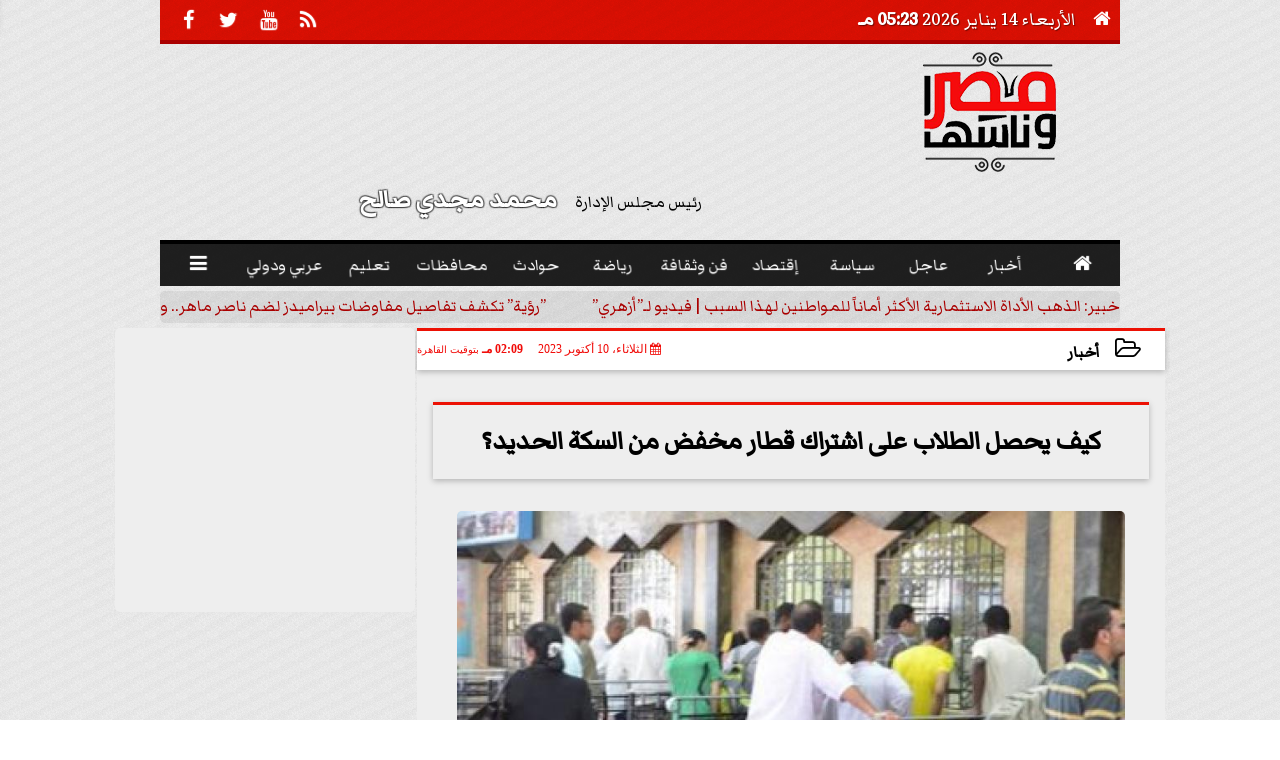

--- FILE ---
content_type: text/html; charset=UTF-8
request_url: https://www.masrwnasha.com/65352
body_size: 27449
content:
<!DOCTYPE html>
<html dir="rtl" lang="ar" prefix="og: http://ogp.me/ns#">
<head>
	<meta name="viewport" content="width=device-width,minimum-scale=1,initial-scale=1"/>
	<meta http-equiv="content-type" content="text/html; charset=UTF-8" charset="utf-8">
	<meta http-equiv="X-UA-Compatible" content="IE=edge,chrome=1"/>
	<meta name="robots" content="INDEX, FOLLOW"/>
	<meta name="googlebot" content="INDEX, FOLLOW"/>
	<title>كيف يحصل الطلاب على اشتراك قطار مخفض من السكة الحديد؟ | أخبار | مصر وناسها</title>
	<meta name="description" itemprop="description" content="أعلنت الهيئة القومية لسكك حديد مصر عن إتاحة استخراج اشتراكات مخفضة بأسعار رمزية على قطارات الثالثة المكيفة ndash الثالثة ذات التهوية تحيا مصر بمختلف الخطوط لطل" />
	<meta name="keywords" content="هيئه سكك حديد مصر,تذاكر,قطارات,طلاب,الأجرة,غرامه,الاشتراكات,أسعار,رمزيه,المدارس,المعاهد,الجامعات">
	<meta name="twitter:card" content="summary_large_image"></meta>
	<meta name="twitter:title" property="og:title" itemprop="name" content="كيف يحصل الطلاب على اشتراك قطار مخفض من السكة الحديد؟ | أخبار | مصر وناسها"/>
	<meta name="twitter:description" property="og:description" content=" أعلنت الهيئة القومية لسكك حديد مصر عن إتاحة استخراج اشتراكات مخفضة بأسعار رمزية على قطارات الثالثة المكيفة ndash الثالثة ذات التهوية تحيا مصر بمختلف الخطوط لطل"/>
	<meta property="og:image" name="twitter:image" itemprop="image" content="https://www.masrwnasha.com/img/23/10/10/65352_W.jpg"/>
	<meta property="og:image:secure_url" content="https://www.masrwnasha.com/img/23/10/10/65352_W.jpg" />
	<meta property="og:image:width" content="512" />
	<meta property="og:image:height" content="512" />
	<meta name="twitter:image:alt" property="og:image:alt" content="حجز تذامر - أرشيفيه " />
	<meta name="twitter:domain" content="masrwnasha.com"/>
	<meta name="twitter:site" content="@MasrwNasha1"/>
	<meta name="twitter:creator" content="@MasrwNasha1"></meta>
	<meta name="theme-color" content="#F10C09" />
	<meta property="og:type" content="article"/>
	<meta property="og:locale" content="ar_AR"/>
	<meta property="fb:app_id" content="134437791342746" />
	<meta property="og:url" content="https://www.masrwnasha.com/65352" />
	<meta name="author" property="og:site_name" content="مصر وناسها" />
	<meta property="article:published_time" content="2023-10-10T14:09:50+03:00"/>
	<script type="application/ld+json">
	{
	"@context": "https://schema.org",
	"@type": "WebPage",
	"name": "كيف يحصل الطلاب على اشتراك قطار مخفض من السكة الحديد؟ | أخبار | مصر وناسها",
	"description": " أعلنت الهيئة القومية لسكك حديد مصر عن إتاحة استخراج اشتراكات مخفضة بأسعار رمزية على قطارات الثالثة المكيفة ndash الثالثة ذات التهوية تحيا مصر بمختلف الخطوط لطل",
	"publisher": {"@type":"Organization","name":"مصر وناسها","logo":{"@type":"ImageObject","url":"https://www.masrwnasha.com/ix/GfX/logo.png"}},
	"identifier": "https://www.masrwnasha.com/65352",
	"url": "https://www.masrwnasha.com/65352"
	}
	</script>
	<script type="application/ld+json">
	{
	"@context": "http://schema.org",
	"@type": "NewsArticle",
	"mainEntityOfPage": "https://www.masrwnasha.com/65352",
	"headline": "كيف يحصل الطلاب على اشتراك قطار مخفض من السكة الحديد؟ | أخبار | مصر وناسها",
	"datePublished": "2023-10-10T14:09:50+03:00",
	"dateModified": "2023-10-10T14:09:50+03:00",
	"description": " أعلنت الهيئة القومية لسكك حديد مصر عن إتاحة استخراج اشتراكات مخفضة بأسعار رمزية على قطارات الثالثة المكيفة ndash الثالثة ذات التهوية تحيا مصر بمختلف الخطوط لطل",
	"author": {"@type": "Person", "name": "مصر وناسها"},
	"publisher": {"@type": "Organization", "name": "مصر وناسها", "logo": {"@type": "ImageObject", "url": "https://www.masrwnasha.com/ix/GfX/logo.png", "width": 100, "height": 60}},
	"image": {"@type": "ImageObject", "url": "https://www.masrwnasha.com/img/23/10/10/65352_W.jpg", "height": 800, "width": 450}
	}
	</script>
	<script type="application/ld+json">
	{
	"@context": "https://schema.org",
	"@type": "Organization",
	"url": "https://www.masrwnasha.com",
	"name": "مصر وناسها",
	"logo": "https://www.masrwnasha.com/ix/GfX/logo.png",
	"description": "",
	"sameAs": [
	"https://www.facebook.com/masrwnasha",
	"https://twitter.com/MasrwNasha1",
	"https://www.youtube.com/channel/UC9u6OwkB2xenSEcWa_CJpzg"
	]
	}
	</script>
	<link rel="dns-prefetch" href="//connect.facebook.net"/>
	<link rel="shortcut icon" type="image/x-icon" href="favicon.ico"/>
	<link rel="canonical" href="https://www.masrwnasha.com/65352" />
	<style>@font-face {font-family:'Markazi'; font-style:normal; font-weight:400; src:url(https://fonts.gstatic.com/s/markazitext/v11/sykh-ydym6AtQaiEtX7yhqb_rV1k_81ZVYYZtfSQf4EvBNkm.woff2) format('woff2'); unicode-range:U+0600-06FF, U+200C-200E, U+2010-2011, U+204F, U+2E41, U+FB50-FDFF, U+FE80-FEFC;}@font-face {font-family:'Markazi'; font-style:normal; font-weight:400; src:url(https://fonts.gstatic.com/s/markazitext/v11/sykh-ydym6AtQaiEtX7yhqb_rV1k_81ZVYYZtfSQf4ovBNkm.woff2) format('woff2'); unicode-range:U+0100-024F, U+0259, U+1E00-1EFF, U+2020, U+20A0-20AB, U+20AD-20CF, U+2113, U+2C60-2C7F, U+A720-A7FF;}@font-face {font-family:'Markazi'; font-style:normal; font-weight:400; src:url(https://fonts.gstatic.com/s/markazitext/v11/sykh-ydym6AtQaiEtX7yhqb_rV1k_81ZVYYZtfSQf4QvBA.woff2) format('woff2'); unicode-range:U+0000-00FF, U+0131, U+0152-0153, U+02BB-02BC, U+02C6, U+02DA, U+02DC, U+2000-206F, U+2074, U+20AC, U+2122, U+2191, U+2193, U+2212, U+2215, U+FEFF, U+FFFD;}@font-face {font-family:'Lemonada'; font-style:normal; font-weight:400; font-display:swap; src:local('Lemonada'), local('Lemonada-Regular'), url(/font/lemonada/0QIjMXFD9oygTWy_R8tMv_SW8g.woff2) format('woff2'); unicode-range:U+0600-06FF, U+200C-200E, U+2010-2011, U+204F, U+2E41, U+FB50-FDFF, U+FE80-FEFC;}@font-face {font-family:'Lemonada'; font-style:normal; font-weight:400; font-display:swap; src:url(/font/lemonada/0QIjMXFD9oygTWy_R8tHv_SW8g.woff2) format('woff2'); unicode-range:U+0100-024F, U+0259, U+1E00-1EFF, U+2020, U+20A0-20AB, U+20AD-20CF, U+2113, U+2C60-2C7F, U+A720-A7FF;}@font-face {font-family:'Lemonada'; font-style:normal; font-weight:400; font-display:swap; src:url(/font/lemonada/0QIjMXFD9oygTWy_R8tJv_Q.woff2) format('woff2'); unicode-range:U+0000-00FF, U+0131, U+0152-0153, U+02BB-02BC, U+02C6, U+02DA, U+02DC, U+2000-206F, U+2074, U+20AC, U+2122, U+2191, U+2193, U+2212, U+2215, U+FEFF, U+FFFD;}@font-face {font-family:'Lemonada'; font-style:normal; font-weight:700; font-display:swap; src:url(/font/lemonada/0QIjMXFD9oygTWy_R8tMv_SW8g.woff2) format('woff2'); unicode-range:U+0600-06FF, U+200C-200E, U+2010-2011, U+204F, U+2E41, U+FB50-FDFF, U+FE80-FEFC;}@font-face {font-family:'Lemonada'; font-style:normal; font-weight:700; font-display:swap; src:url(/font/lemonada/0QIjMXFD9oygTWy_R8tHv_SW8g.woff2) format('woff2'); unicode-range:U+0100-024F, U+0259, U+1E00-1EFF, U+2020, U+20A0-20AB, U+20AD-20CF, U+2113, U+2C60-2C7F, U+A720-A7FF;}@font-face {font-family:'Lemonada'; font-style:normal; font-weight:700; font-display:swap; src:url(/font/lemonada/0QIjMXFD9oygTWy_R8tJv_Q.woff2) format('woff2'); unicode-range:U+0000-00FF, U+0131, U+0152-0153, U+02BB-02BC, U+02C6, U+02DA, U+02DC, U+2000-206F, U+2074, U+20AC, U+2122, U+2191, U+2193, U+2212, U+2215, U+FEFF, U+FFFD;}@font-face{font-family:'FontAwesome';src:url('/font/fontawesome-webfont.eot?v=4.7.0');src:url('/font/fontawesome-webfont.eot?#iefix&v=4.7.0') format('embedded-opentype'),url('/font/fontawesome-webfont.woff2?v=4.7.0') format('woff2'),url('/font/fontawesome-webfont.woff?v=4.7.0') format('woff'),url('/font/fontawesome-webfont.ttf?v=4.7.0') format('truetype'),url('/font/fontawesome-webfont.svg?v=4.7.0#fontawesomeregular') format('svg');font-weight:normal;font-style:normal; font-display:swap;}.fa{display:inline-block;font:normal normal normal 14px/1 FontAwesome;font-size:inherit;text-rendering:auto;-webkit-font-smoothing:antialiased;-moz-osx-font-smoothing:grayscale}.fa-facebook-square:before{content:'\f082'}.fa-facebook:before{content:'\f09a'}.fa-twitter-square:before{content:'\f081'}.fa-twitter:before{content:'\f099'}.fa-youtube-square:before{content:'\f166'}.fa-youtube:before{content:'\f167'}.fa-google-plus-square:before{content:'\f0d4'}.fa-google-plus:before{content:'\f0d5'}.fa-rss-square:before{content:'\f143'}.fa-rss:before{content:'\f09e'}.fa-instagram:before{content:'\f16d'}.fa-tags:before{content:'\f02c';}.fa-calendar:before{content:'\f073';}.fa-calendar-o:before{content:'\f133';}.fa-clock:before{content:'\f017';}.fa-folder-open-o:before{content:'\f115';}.fa-print:before{content:'\f02f';}.fa-edit:before{content:'\f044';}.fa-external-link:before{content:'\f08e';}.fa-home:before {content:'\f015';}.fa-info-circle:before {content:'\f05a';}.fa-info:before {content:'\f129';}.fa-phone-square:before {content:'\f098';}.fa-phone:before {content:'\f095';}.fa-envelope-o:before {content:'\f003';}.fa-whatsapp:before {content:'\f232';}.fa-share-alt-square:before {content:'\f1e1';}.fa-share-alt:before {content:'\f1e0';} .fa-bars:before{content:'\f0c9';}.fa-bullhorn:before{content:'\f0a1';} .fa-search:before{content:'\f002';}.fa-map-marker:before{content:'\f041';}.fa-black-tie:before{content:'\f27e';}.fa-linkedin-square:before{content:'\f08c';}.fa-telegram:before{content:'\f2c6';}.fa-link:before{content:'\f0c1';}.fa-wikipedia-w:before{content:'\f266';}.fa-soundcloud:before{content:'\f1be';}.fa-language:before{content:'\f1ab';}.fa-spinner:before{content:'\f110';}.fa-newspaper-o:before{content:'\f1ea';}.fa-play:before{content:'\f04b';}.fa-camera:before{content:'\f030';}.fa-user-circle-o:before{content:'\f2be';}.fa-plus:before {content:'\f067';}.fa-minus:before {content:'\f068';}.fa-times:before {content:'\f00d';}.fa-television:before {content:'\f26c';}.fa-volume-up:before{content:'\f028';}.fa-file-audio-o:before{content:'\f1c7';}.fa-download:before{content:'\f019';}.fa-commenting:before{content:'\f27a';}.fa-commenting-o:before{content:'\f27b';}.fa-file-pdf-o:before{content:'\f1c1';}.fa-file-text:before{content:'\f15c';}.fa-file-text-o:before{content:'\f0f6';}.fa-check-square-o:before{content:'\f046';}.fa-chevron-circle-up:before{content:'\f139';}.fa-chevron-circle-down:before{content:'\f13a';}.fa-chevron-circle-right:before{content:'\f138';}.fa-chevron-circle-left:before{content:'\f137';}.fa-mobile:before{content:'\f10b';}.fa-2x {font-size:2em;}.fa-fw {width:1.29em; text-align:center;}.fa-flip-horizontal {-ms-filter:'progid:DXImageTransform.Microsoft.BasicImage(rotation=0, mirror=1)'; -webkit-transform:scale(-1, 1); -ms-transform:scale(-1, 1); transform:scale(-1, 1);}.fa-spin {-webkit-animation:fa-spin 2s infinite linear; animation:fa-spin 2s infinite linear;} .fa-pulse {-webkit-animation:fa-spin 1s infinite steps(8); animation:fa-spin 1s infinite steps(8);} .fa-spin-hover:hover {-webkit-animation:fa-spin 1s infinite linear; animation:fa-spin 1s infinite linear;}@-webkit-keyframes fa-spin {0% {-webkit-transform:rotate(0deg); transform:rotate(0deg);} 100% { -webkit-transform:rotate(359deg); transform:rotate(359deg);}}@keyframes fa-spin {0% {-webkit-transform:rotate(0deg); transform:rotate(0deg);} 100% {-webkit-transform:rotate(359deg); transform:rotate(359deg);}} article {}article h1 {font:bold 1.5em/1.5em Markazi, Traditional Arabic; margin:1em 0.5em; padding:0 0.5em; text-align:center;}article h2 {font:bold 1.25em/1.25em Markazi, Traditional Arabic; margin:0.5em; padding:0 0.5em;}article h3 {font:bold 0.85em/1em Markazi, Traditional Arabic; margin:1em; padding:0 1.0em;}article h3.article {float:right;} article h3.article img {width:125px;}article h1.title {clear:both;}article p {text-indent:0.5em;}article a {font-weight:bold; border-bottom:1px dotted #eeeeee;}article a:hover {border-color:#bbbbbb;}article iframe {width:100%; max-width:100%; margin:0 auto !important;}article time {font:normal 12px/12px tahoma;}article time.meta {color:transparent; position:absolute;}article ul {margin:0.5em 1em; padding:0.5em 1em; list-style:circle;}article .artinfo {display:block; border:1px solid #EEEEEE; border-width:1px 0px; padding:3px 0px; font:normal 12px tahoma; overflow:hidden;}article .artinfo i.fa {padding:0px 10px;}article .artinfo time {display:block; padding:10px 0px 5px; color:#333333; }article .artinfo b.cat a {color:#BB0000; font:normal 12px tahoma;}article .artinfo.tags a {font:normal 12px/20px tahoma; color:#555555; text-decoration:none; display:inline-block; text-decoration:none; padding:3px 8px; border:1px solid #DEDEDE; -webkit-border-radius:3px; -moz-border-radius:3px; border-radius:3px; cursor:pointer; border-color:#dedede #d8d8d8 #d3d3d3; text-shadow:0 1px 0 #fff; -webkit-box-shadow:0 1px 1px #eaeaea, inset 0 1px 0 #fbfbfb; -moz-box-shadow:0 1px 1px #eaeaea, inset 0 1px 0 #fbfbfb; box-shadow:0 1px 1px #eaeaea, inset 0 1px 0 #fbfbfb; -webkit-transition:all ease-in-out 0.2s; -moz-transition:all ease-in-out 0.5s; -o-transition:all ease-in-out 0.5s; transition:all ease-in-out 0.5s; background:#ffffff; background:-moz-linear-gradient(top, #ffffff 0%, #f6f6f6 47%, #ededed 100%); background:-webkit-gradient(linear, left top, left bottom, color-stop(0%,#ffffff), color-stop(47%,#f6f6f6), color-stop(100%,#ededed)); background:-webkit-linear-gradient(top, #ffffff 0%,#f6f6f6 47%,#ededed 100%); background:-o-linear-gradient(top, #ffffff 0%,#f6f6f6 47%,#ededed 100%); background:-ms-linear-gradient(top, #ffffff 0%,#f6f6f6 47%,#ededed 100%); background:linear-gradient(top, #ffffff 0%,#f6f6f6 47%,#ededed 100%);}article .artinfo.tags a:before {content:"\020 \020 \020 \0BB \020"; color:#666666;}article .artinfo .tsource a img {float:right;}article .HSource {margin:5px auto; padding:5px; text-align:center; background:-moz-linear-gradient(top,rgba(255,255,255,1) 0%, rgba(255,255,255,0) 100%); background:-webkit-linear-gradient(top,rgba(255,255,255,1) 0%,rgba(255,255,255,0) 100%); background:linear-gradient(to bottom,rgba(255,255,255,1) 0%,rgba(255,255,255,0) 100%); filter:progid:DXImageTransform.Microsoft.gradient( startColorstr='#ffffff', endColorstr='#00ffffff',GradientType=0 );}article .HSource a img {vertical-align:middle;}article .social {display:block; padding:2px 25px; text-align:left;}article .artiframe {margin:0 auto; text-align:center; max-width:700px;}article .artiframe iframe {margin:0 auto;}article .artiframe .twitter-video {margin:0 auto !important; text-align:center !important;}article > div {font-family:Arial; font-size:1.5em; line-height:1.5em; margin:0px; padding:0px;}article > div > p {margin:0.1em 0.5em; padding:0.1em 0.5em; text-align:justify;}article > div > p > img {display:block; margin:5px auto; max-width:100%;}article aside {display:block; margin:0px 10px; padding:5px 0px 0px; background:#F0F0F0; width:100%; text-align:center;}article aside h2 {color:#FFFFFF; background:#000000; margin:0px;}article figure {font-family:'Markazi', Arial, sans-serif; text-align:center;}article figure figcaption {text-align:center; font:normal 12px tahoma;}article aside amp-img, article aside img {margin:0 auto; display:block; max-width:240px;}article amp-img, article img {max-width:100%;}article address {margin:5px; padding:5px; display:inline-block;}article bdi {font-style:normal; font-weight:bold;}article .content_336x280_ad {display:block; margin:0 auto; width:336px; height:280px;}article .photoalbum {max-width:700px; margin:0px auto; border:5px solid #ffffff; background-color:#ffffff;}article .photoalbum .albthumbs {display:grid; grid-template-columns:repeat(5, 1fr); grid-gap:5px; margin:5px 0px 10px;}article .photoalbum .panel-main img, article .photoalbum .albthumbs img {width:100%; height:auto; margin:0 auto;}article .photoalbum .albthumbs img {width:auto !important; max-width:150px; max-height:75px; cursor:pointer;}article .pdf {margin:1em auto; padding:1em; width:75%; text-align:center; box-shadow:0px 0px 10px rgba(0,0,0,0.5);}article ins.adsbygoogle {max-width:100%;}article #topic_content .topic_inlink {display:none; border:2px solid #F10C09; border-width:2px 0px; margin:5px auto; padding:2px 5px;}article #topic_content .topic_inlink h4 {margin:0; padding:0; font:normal 12px/16px tahoma; text-align:center;}article #topic_content .topic_inlink ul {list-style-type:none; margin:0px; padding:0px;}article #topic_content .topic_inlink ul li {display:none;}article #topic_content .topic_inlink ul li:first-child {display:block;}article #topic_content .topic_inlink ul li a {display:block; overflow:hidden;}article #topic_content .topic_inlink ul li a img {width:90px; float:right;}article #topic_content blockquote {background:#f9f9f9; border-right:10px solid #ccc; margin:0.5em 10px; padding:0.5em 10px; quotes:"“" "”" "‘" "’";}article #topic_content blockquote:before {color:#ccc; content:open-quote; font-size:4em; line-height:0.1em; margin-left:0.25em; vertical-align:-0.4em;}article #topic_content blockquote:after {color:#ccc; content:close-quote; font-size:4em; line-height:0.1em; margin-right:0.25em; vertical-align:-0.4em;}article #topic_content blockquote p {margin:0.25em;}article .infoline {width:100%; background:#ffffff; margin:0px 0px 20px 0px; border-top:3px solid #CC0000; box-shadow:0px 2px 6px rgba(0,0,0,0.25);}article .infoline b {display:inline-block; padding-right:1em;}article .infoline b label {cursor:pointer;}article .infoline b a {border:none; background:transparent url(ix/GfX/icn.png) no-repeat center right; padding-right:40px; font:bold 0.8em/1em Markazi;}article .banner .w320, article .banner .w320 iframe {border:none; padding:0px; margin:0px auto; width:320px !important;}article .banner .w336, article .banner .w336 iframe {border:none; padding:0px; margin:0px auto; width:336px !important;}.fb_iframe_widget_fluid_desktop iframe {width:100% !important;}.inarticle {overflow:hidden;}.inarticle a {display:inline-block; margin:0 auto 10px; text-align:center;}twitter-widget {margin:0 auto;}@keyframes fadeIn { to { opacity:1;}}article .photoalbum .fade-in { opacity:0; animation:fadeIn 0.5s ease-in 1 forwards;}.fixed-height-container {position:relative; width:100%; height:300px;}amp-img.contain img {object-fit:contain;}.closelightbox {font:bold 2em/1em Traditional Arabic; margin:5px; padding:5px; z-index:999; overflow:hidden; position:absolute; cursor:pointer;}section {}section h2, section h4 {font:bold 1.0em/2em Markazi; margin:2px 0px; padding:0 15px; clear:both; background:#F9F9F9; color:#000000; text-shadow:0px 0px 0px #FFFFFF; border:1px solid #333333; border-width:0px 10px 1px 0px;}section h3 {font:bold 1.0em/2em 'Traditional Arabic'; margin:2px 0px; padding:0 15px; clear:both; background:#EEEEEE; color:#000000; text-shadow:0px 0px 0px #FFFFFF; border:1px solid #333333; border-width:0px 10px 1px 0px;}section.related {overflow:hidden;}section.related ul {margin:0px 5px; padding:0px 5px;}section.related ul li {overflow:hidden;}section.related ul li a {display:block; font:bold 0.8em/1.75em Markazi; overflow:hidden; -moz-transition:all 0.3s ease-in; -webkit-transition:all 0.3s ease-in; transition:all 0.3s ease-in;}section.related ul li a img {float:right; margin:1px; padding:1px; width:120px; height:65px; border:1px solid #333333; -moz-transition:all 0.3s ease-in; -webkit-transition:all 0.3s ease-in; transition:all 0.3s ease-in;}section ol {margin:0px 5px; padding:0px 5px;}section ol li {overflow:hidden;}section ol li a {display:block; font:bold 0.95em/1.40em 'Arial'; overflow:hidden; -moz-transition:all 0.3s ease-in; -webkit-transition:all 0.3s ease-in; transition:all 0.3s ease-in;}section ol li a:hover {background:#EEEEEE;}section ol li a img {float:right; margin:1px; padding:1px; width:120px; height:65px; border:1px solid #333333; -moz-transition:all 0.3s ease-in; -webkit-transition:all 0.3s ease-in; transition:all 0.3s ease-in;}section ol li a:hover img {background:#EEEEEE;}article div.sharetable {direction:ltr; display:table; width:100%; table-layout:fixed; margin:0px; padding:0px; max-height:48px; overflow:hidden;}article div.sharetable > a {display:table-cell; width:2%; color:#ffffff; text-align:center; border:1px solid #ffffff; border-width:0px 1px; overflow:hidden;}article div.sharetable > a:hover {opacity:0.5;}article div.sharetable > a.fb {background-color:#3b5999;}article div.sharetable > a.tw {background-color:#00aced;}article div.sharetable > a.gp {background-color:#d34836;}article div.sharetable > a.em {background-color:#eeeeee;}article div.sharetable > a.wt {background-color:#57c93e;}article div.sharetable > a.pn {background-color:#cb2027;}article div.sharetable > a.pr {background-color:#666666;}article div.sharetable > a i.fa {}div.MobileShareBar {margin:5px 0px; max-width:100%; overflow:hidden;}div.MobileShareBar ul {margin:0px; padding:0px;}div.MobileShareBar ul li {display:block; margin:0px; padding:0px; border:none; float:right; list-style-type:none; padding-right:1%; text-align:center;}div.MobileShareBar ul li.tw {}div.MobileShareBar ul li.fb {}div.MobileShareBar ul li.gp {}div.MobileShareBar ul li iframe {float:right; z-index:1;}div.MobileShareBar ul li:hover iframe {float:right; z-index:1;}div.MobileShareBar ul li div {margin:0px; padding:0px; line-height:0px; right:5px; overflow:hidden;}ul.keys {}ul.keys li {line-height:1.5em;}ul.keys li a {text-align:center; font:normal 0.75em/1em Markazi; border-bottom:1px solid #F10C09;}ul.keys li a:hover {color:#F10C09;}ul.keys li a b {display:block; background:#F10C09; color:#FFFFFF; padding:0.5em 1em; font-size:0.75em; line-height:1.0em;}ul.keys li a:hover b {}article .keyarticles {background:#EEEEEE; border:1px solid #CCCCCC; box-shadow:1px 1px 1px #CCCCCC;}article .keyarticles h4 {margin:10px 0px 0px; padding:0px; font:bold 0.75em/1.5em Markazi; background:#CCCCCC; border:1px solid #BBBBBB; border-width:1px 0px;}article .keyarticles ul {margin:0px; list-style:none;}article .keyarticles ul li {margin-bottom:5px; font:normal 0.65em/1.25em Markazi; overflow:hidden;}article .keyarticles ul li:nth-child(n+4) {display:none;}article .keyarticles ul li a {}article .keyarticles ul li a img {width:80px; height:60px !important; float:right; padding-left:1em;}@media (min-width:478px) {article .artinfo time {padding:0px 20px; float:left;}article aside {width:300px; float:left;}}@media (min-width:730px) {article .content_336x280_ad {margin:30px 10px 0px 0px; float:left;}ul.keys li a b {display:inline-block;}section.related ul li {width:49%; float:right;}section ol li {width:49%; float:right;}section ol li:nth-child(even) {float:left;}.inarticle a img {max-width:100%;}.inarticle a:nth-child(odd) {float:right;}.inarticle a:nth-child(even) {float:left;}}  :root {--COLOR1:#F10C09;}* {box-sizing:border-box; -moz-box-sizing:border-box; -webkit-box-sizing:border-box;} html {scroll-behavior:smooth;} ::-webkit-scrollbar {width:16px;} ::-webkit-scrollbar-track {background:#f1f1f1; -webkit-box-shadow:inset 0 0 6px rgba(0,0,0,0.3);} ::-webkit-scrollbar-thumb {background:#F10C09; outline:1px solid slategrey; } ::-webkit-scrollbar-thumb:hover {background:#000000; border-radius:6px; } body {margin:0 auto; cursor:default;} a {text-decoration:none; color:#000000;} ul {margin:0px; padding:0px; list-style:none;} h1, h2, h3, h4, h5, h6, select, label {font-family:'Markazi', Arial, sans-serif;} figcaption, figure, main {display:block;} dfn {display:none;} fieldset {border:none;} ins.adsbygoogle[data-ad-status='unfilled'] {display:none !important;} .clear {clear:both;} .rtl {direction:rtl;} .ltr {direction:ltr;} .left {text-align:right;} .right {text-align:right;} .center {text-align:center;} .relative {position:relative;} .absolute {position:absolute;} .fixed {position:fixed;} .floatR {float:right;} .floatL {float:left;} .floatN {float:none;} .displayblock {display:block;} .th000 {max-width:1030px; margin:0 auto;} .th012 {max-width:1200px; margin:0 auto;} .th00 {max-width:100%; margin:0 auto;}.clr {color:#F10C09;} .xsel {-webkit-touch-callout:none; -webkit-user-select:none; -khtml-user-select:none; -moz-user-select:none; -ms-user-select:none; user-select:none;} .m0 {margin:0px;} .mbot10 {margin-bottom:10px;} .mtop5 {margin-top:5px;} .mtop10 {margin-top:10px;} .mb4 {margin-bottom:2rem;} .m0a {margin:0 auto;} .m0i {margin:0px !important;} .p0i {padding:0px !important;} .ptop20 {padding-top:20px;} .mbot10i {margin-bottom:10px !important;}.left-0 {left:0;} .right-0 {right:0;} .bottom-0 {bottom:0;} .top-0 {top:0;}.hidden {display:none;} .hiddeni {display:none !important;} .showLG {display:none;} .showSM {display:block;} .banner {direction:ltr; margin:0 auto; text-align:center; overflow:hidden; font-size:1em; line-height:1em; width:100%; } .banner a {display:block; line-height:0%;} .banner a img {max-width:100%;} .banner div {margin:0 auto;} .banner iframe {width:auto;} .lineheight3 {line-height:3em;}.line-height-1{line-height:1rem}.line-height-2{line-height:1.125rem}.line-height-3{line-height:1.5rem}.line-height-4{line-height:2rem} .YR {opacity:0;} .animate {moz-transition:all 0.5s; -webkit-transition:all 0.5s; transition:all 0.5s; -webkit-transition:all 0.5s ease-in-out; -o-transition:all 0.5s ease-in-out; -ms-transition:all 0.5s ease-in-out; transition:all 0.5s ease-in-out;} .blink_me {animation:blinker 1s linear infinite;} @keyframes blinker {50% {opacity:0;}} .WAITcss {visibility:hidden; animation:waitcss 0s 2s forwards;} .WAITcss0 {visibility:hidden; animation:waitcss 0s 0s forwards;} .WAIT3 {-webkit-animation:WAIT3 3s forwards; -moz-animation:WAIT3 3s forwards; -o-animation:WAIT3 3s forwards; animation:WAIT3 3s forwards;} @keyframes waitcss {to {visibility:visible; } } @-webkit-keyframes WAIT3 {0% {opacity:0; } 100% {opacity:1; }} @-moz-keyframes WAIT3 {0% {opacity:0; } 100% {opacity:1; }} @-o-keyframes WAIT3 {0% {opacity:0; } 100% {opacity:1; }} @keyframes WAIT3 {0% {opacity:0; } 100% {opacity:1; }} .dark-mode {background-color:#18212b; color:white;} header, footer, #site {margin:0 auto; clear:both;} header, footer {font-family:'Markazi', Arial, sans-serif;} header #HLvA, header #HLvB, header #HLvC, header #HLvD {clear:both;} header #HLvA #HLvAL {margin:0 auto; width:200px; height:36px;} header #HLvA #HLvAR {width:100%; height:36px; text-align:center;} header #HLvB #HLvBR {text-align:center;} header #HLvD {margin:5px auto; height:32px; -webkit-border-radius:5px; -moz-border-radius:5px; border-radius:5px; overflow:hidden;} footer #FLvA, footer #FLvB, footer #FLvC {clear:both; overflow:hidden;} footer #FLvB #FLvBR {text-align:center;} footer #FLvC {text-align:center; color:#FFFFFF;} #HDFix {position:fixed; top:-1px; width:100%; z-index:9; height:32px; background:#F10C09;} #HDFix h5 {margin:0 auto; text-align:center;} #HDFix > h5 > label {float:right; color:#FFFFFF; background:#F10C09; z-index:999; display:block; position:relative; width:32px; height:32px; top:0; left:0; cursor:pointer; -moz-transition:all 0.3s ease-in; -webkit-transition:all 0.3s ease-in; transition:all 0.3s ease-in;} #HDFix > h5 > label:hover, #HDFix > h5 > label:active {-webkit-transform:scaleX(-1); transform:scaleX(-1);} #HDFix > h5 > label.fetch {float:left;} #HDFix h5 a img {max-height:32px;} .mobilesidemenu {width:0; float:right;} .mobilesidemenu, .mobilesidemenu * {-moz-box-sizing:border-box; box-sizing:border-box;} .mobilesidemenu input[type="checkbox"] {position:absolute; left:0; top:0; visibility:hidden;} .mobilesidemenu nav {margin:0; padding:5px; position:fixed; border-right:1px solid gray; font:bold 14px Verdana; width:280px; height:100%; opacity:0.25; left:-280px; top:0; z-index:10000; -webkit-transform:translate3d(0, 0, 0); transform:translate3d(0, 0, 0); -webkit-transition:all 750ms cubic-bezier(0.68, -0.55, 0.265, 1.55); transition:all 750ms cubic-bezier(0.68, -0.55, 0.265, 1.55);; background:#FFFFFF;} .mobilesidemenu nav li h1, .mobilesidemenu nav li h3 {margin:0px; padding:0px; font-size:1em;} .mobilesidemenu ul {list-style:none; margin:0; padding:0; width:100%; height:100%; overflow-y:scroll;} .mobilesidemenu ul::-webkit-scrollbar {width:0px; background:transparent;} .mobilesidemenu ul::-webkit-scrollbar-thumb {background:#FF0000;} .mobilesidemenu li {} .mobilesidemenu li a, .mobilesidemenu li form {display:block; text-decoration:none; font-size:1.4em; border-left:8px solid gray; border-bottom:1px solid #c1c1c1; color:#3b3b3b; margin:0; padding:12px;} .mobilesidemenu li a:hover {background:black; color:white;} .mobilesidemenu li form {margin:0px; padding:2px 0px 6px; text-align:center;} .mobilesidemenu li form input[type="text"] {width:70%; padding:4px; font:normal 12px "Tahoma, FontAwesome";} .mobilesidemenu ul li:first-child a {text-align:center} .mobilesidemenu ul li:first-child a img {max-height:32px; max-width:100px;} .mobilesidemenu ul li.SocialNetworks {text-align:center;} .mobilesidemenu ul li.SocialNetworks a {display:inline-block; border:none; padding:2px 10px;} .mobilesidemenu nav label {cursor:pointer; position:absolute; text-transform:lowercase; right:0; top:0; -moz-border-radius:0 0 0 40px; -webkit-border-radius:0 0 0 40px; border-radius:0 0 0 40px; width:40px; height:30px; background:black; box-shadow:0 0 5px gray; text-align:center;} .mobilesidemenu nav label::after {content:"x"; color:white; display:block; font-size:16px; margin-top:2px; margin-left:6px; -moz-transition:all 0.3s ease-in; -webkit-transition:all 0.3s ease-in; transition:all 0.3s ease-in;} .mobilesidemenu .overlay {position:fixed; width:100%; height:100%; left:0; top:0; opacity:.6; background:black; z-index:1001; visibility:hidden;} .mobilesidemenu .overlay label {width:100%; height:100%; position:absolute;} .mobilesidemenu nav label:hover::after {-moz-transform:rotatey(180deg); -ms-transform:rotatey(180deg); -webkit-transform:rotatey(180deg); transform:rotatey(180deg);} .mobilesidemenu input[type="checkbox"]:checked ~ label {border-color:transparent;} .mobilesidemenu input[type="checkbox"]:checked ~ label::before {transform:rotate(-45deg);} .mobilesidemenu input[type="checkbox"]:checked ~ label::after {transform:rotate(45deg);} .mobilesidemenu input[type="checkbox"]:checked ~ nav {left:0; opacity:1;} .mobilesidemenu input[type="checkbox"]:checked ~ div.overlay {visibility:visible;} .button {background-color:#F10C09; border:none; color:white; padding:15px 32px; text-align:center; text-decoration:none; display:inline-block; font-size:16px; margin:4px 2px; cursor:pointer;} .animax {-webkit-animation-duration:1s; animation-duration:1s; -webkit-animation-fill-mode:both; animation-fill-mode:both;} .salaty {text-align:center; font:normal 12px/16px tahoma;} .salaty .select select {margin:0 auto; width:90%; text-align:center; text-align-last:center; font:normal 12px/16px tahoma; background-color:#F10C09; color:#FFFFFF;} .salaty .select option {text-align:center;} .salaty fieldset {margin:0 auto; width:200px;} .salaty fieldset > div {margin:-2em 0 0 0;} .salaty fieldset div {border:1px solid transparent;} .salaty fieldset div.now {border-color:#F10C09;} .salaty fieldset legend {display:block; width:100%; max-width:160px; font:bold 1em/2em Markazi; background:#F10C09; color:#fff; margin:0 auto; text-align:center; transform-origin:100% 0%; transform:rotate(-90deg); } .salaty fieldset legend img {transform:rotate(90deg);} .salaty fieldset b, .salaty fieldset code {width:70px; display:inline-block;} .salaty fieldset b {text-align:left; line-height:2em;} .salaty fieldset code {text-align:center;} table {border-collapse:collapse; width:90%; margin:0 auto;} table td, table th {border:1px solid #ddd; padding:8px;} table tr:nth-child(even){background-color:#f2f2f2;} table tr:hover {background-color:#ddd;} table th {padding-top:12px; padding-bottom:12px; text-align:center; background-color:#F10C09CC; color:white;} div.services table {border-collapse:collapse; width:100%;} div.services table caption {font:bold 12px tahoma; background-color:#EEEEEE;} div.services table tr:nth-child(even) {background-color:#EEEEEE;} div.services table th {background-color:#F10C09; color:white;} div.services table td {font:normal 12px/12px tahoma;} #WebSitePoll, #WebSitePoll a {font:normal 1em/2em Markazi;} .Poll {margin-bottom:1em;} .Poll h2, .Poll h3 {margin:0px; padding:0px; font:bold 1.25em/2em Markazi;} .Poll ul {padding:0;} .Poll ul li {margin:0; padding:0; font:normal 14px tahoma; text-shadow:0px 1px 1px #999999; list-style-type:none; height:auto !important; width:100% !important;} .Poll ul li:hover {background:#FAFAFA;} .Poll ul li div.bar{background-color:#F4F4F4; border:1px dashed #F1F1F1; -webkit-border-radius:10px; -moz-border-radius:10px; border-radius:10px;} .Poll ul li span {font:normal 12px tahoma; float:left;} .Poll ul li hr {margin:0; padding:0; color:#a00; background-color:#a00; height:12px; border:0; box-shadow:1px 1px 1px #AAAAAA; -webkit-border-radius:10px; -moz-border-radius:10px; border-radius:10px;} .Poll ul li.selected hr {color:#c00; background-color:#c00; box-shadow:1px 1px 1px #333333;} .Poll input[type="radio"] {display:none;} .Poll label {display:block; cursor:pointer; padding:0.25em 1em; font:normal 1em/2em Markazi; -webkit-transition-duration:0.5s; -moz-transition-duration:0.5s; -o-transition-duration:0.5s; transition-duration:0.5s;} .Poll input[type="radio"]:checked + label {background-color:#00CC00; -webkit-border-radius:5px; -moz-border-radius:5px; border-radius:5px;} .Poll button {margin:0px auto; padding:0px; display:block; font:bold 1.25em/2em Arial; position:relative; background-color:#4CAF50; border:none; color:#FFFFFF; width:200px; text-align:center; -webkit-transition-duration:0.4s; transition-duration:0.4s; text-decoration:none; overflow:hidden; cursor:pointer;} .Poll button:after {content:""; background:#f1f1f1; display:block; position:absolute; padding-top:300%; padding-left:350%; margin-left:-20px !important; margin-top:-120%; opacity:0; transition:all 0.8s;} .Poll button:active:after {padding:0; margin:0; opacity:1; transition:0s;} .webform {margin:10px 5px; background:#F9F9F9; padding:10px 5px; box-shadow:0 0 20px 0 rgba(0, 0, 0, 0.2), 0 5px 5px 0 rgba(0, 0, 0, 0.24); font-size:1em;} .webform form {margin:10px auto;} .webform form input[type="text"], .webform form input[type="email"], .webform form input[type="tel"], .webform form input[type="url"], .webform form textarea, .webform form button[type="submit"] {font:normal 1em/1em Markazi;} .webform form fieldset {text-align:center; border:medium none !important; margin:0px auto; padding:0; width:90%;} .webform form input[type="text"], .webform form input[type="email"], .webform form input[type="tel"], .webform form input[type="url"], .webform form textarea {margin:0 auto; width:90%; border:1px solid #ccc; background:#FFF; margin:0 0 5px; padding:10px;} .webform form input[type="text"]:hover, .webform form input[type="email"]:hover, .webform form input[type="tel"]:hover, .webform form input[type="url"]:hover, .webform form textarea:hover {-webkit-transition:border-color 0.3s ease-in-out; -moz-transition:border-color 0.3s ease-in-out; transition:border-color 0.3s ease-in-out; border:1px solid #aaa;} .webform form textarea {height:100px; max-width:100%; resize:none;} .webform form button[type="submit"] {cursor:pointer; width:20%; border:none; background:#F10C09; color:#FFF; margin:0px; padding:10px 20px; font-size:1.5em; -webkit-transition:background 0.3s ease-in-out; -moz-transition:background 0.3s ease-in-out; transition:background-color 0.3s ease-in-out;} .webform form button[type="submit"]:hover {background:#000000;} .webform form button[type="submit"]:active {box-shadow:inset 0 1px 3px rgba(0, 0, 0, 0.5);} .webform form input:focus, .webform form textarea:focus {outline:0; border:1px solid #aaa;} .webform form input.email {position:fixed; left:-9000px;} .pagination {direction:rtl; display:inline-block;} .pagination a {color:black; float:right; padding:8px 16px; text-decoration:none; border:1px solid #ddd;} .pagination a.active {background-color:#F10C09; color:white; border:1px solid #F10C09;} .pagination a.nactive {color:#CCCCCC; border:1px solid #CCCCCC; cursor:not-allowed;} .pagination a:hover:not(.active) {background-color:#ddd;} .pagination a:first-child {border-top-right-radius:5px; border-bottom-right-radius:5px;} .pagination a:last-child {border-top-left-radius:5px; border-bottom-left-radius:5px;} .tocicn {clear:both; overflow:hidden;} .tocicn ul li {float:right;} .tocicn ul li a img {width:48px; height:48px;} .animated {-webkit-animation-duration:1s; animation-duration:1s; -webkit-animation-fill-mode:both; animation-fill-mode:both;} .animated.infinite {-webkit-animation-iteration-count:infinite; animation-iteration-count:infinite;} .animated.hinge {-webkit-animation-duration:2s; animation-duration:2s;} @-webkit-keyframes pulse {0% {-webkit-transform:scale3d(1, 1, 1); transform:scale3d(1, 1, 1); } 50% {-webkit-transform:scale3d(1.05, 1.05, 1.05); transform:scale3d(1.05, 1.05, 1.05); } 100% {-webkit-transform:scale3d(1, 1, 1); transform:scale3d(1, 1, 1); }} @keyframes pulse {0% {-webkit-transform:scale3d(1, 1, 1); transform:scale3d(1, 1, 1); } 50% {-webkit-transform:scale3d(1.05, 1.05, 1.05); transform:scale3d(1.05, 1.05, 1.05); } 100% {-webkit-transform:scale3d(1, 1, 1); transform:scale3d(1, 1, 1); }} .pulse {-webkit-animation-name:pulse; animation-name:pulse;} .w3-animate-fading{animation:fading 10s infinite}@keyframes fading{0%{opacity:0}50%{opacity:1}100%{opacity:0}} .w3-animate-opacity{animation:opac 0.8s}@keyframes opac{from{opacity:0} to{opacity:1}} .w3-animate-top{position:relative;animation:animatetop 0.4s}@keyframes animatetop{from{top:-300px;opacity:0} to{top:0;opacity:1}} .w3-animate-left{position:relative;animation:animateleft 0.4s}@keyframes animateleft{from{left:-300px;opacity:0} to{left:0;opacity:1}} .w3-animate-right{position:relative;animation:animateright 0.4s}@keyframes animateright{from{right:-300px;opacity:0} to{right:0;opacity:1}} .w3-animate-bottom{position:relative;animation:animatebottom 0.4s}@keyframes animatebottom{from{bottom:-300px;opacity:0} to{bottom:0;opacity:1}} .w3-animate-zoom {animation:animatezoom 0.6s}@keyframes animatezoom{from{transform:scale(0)} to{transform:scale(1)}} .w3-animate-input{transition:width 0.4s ease-in-out}.w3-animate-input:focus{width:100%!important} #Go2Top {position:fixed; z-index:9999; bottom:-96px; right:4px; border:none; outline:none; background-color:#F10C09; color:#FFFFFF; cursor:pointer; padding:15px; border-radius:10px; font-size:1.5em; opacity:0.75; -webkit-transition:all .5s; transition:all .5s;} #Go2Top:hover {background-color:#33333350;} #AshFix, .AshFix {position:fixed; z-index:9999; bottom:0px; left:0px; right:0px; text-align:center; max-width:300px; max-height:252px; overflow:hidden; transition:all 0.5s ease;} #AshFix #AshFixSVG {display:none;}#AshFixSVG a.AniMe {display:inline-block; float:right; background:rgb(0, 0, 0, 0.5); border-radius:50% 50% 0px 0px; padding:0px 5px;} @media only screen and (max-width:800px) {#AshFix #AshFixSVG {display:block;}} .SkyAd {display:none; z-index:999 !important;} .SkyAdFix {position:fixed !important; top:5px !important;} .FixAdv160 {display:none; width:160px; height:600px; text-align:center; overflow:hidden;} .FixAdv160 img {max-width:160px; max-height:600px;}.modal {position:fixed; z-index:1; left:0; width:100%; height:100%; overflow:auto; background-color:rgb(0,0,0); background-color:rgba(0,0,0,0.4); top:-100%; opacity:0; transition:top 0.4s, opacity 0.4s;} .modal.show {top:0; opacity:1; z-index:999;} .modal-default-close {color:#FFFFFF; float:left; padding:0.5em 0px; font-size:3em; font-weight:bold;} .modal-default-close:hover, .modal-default-close:focus {color:#000000; text-decoration:none; cursor:pointer;} .modal-header {padding:2px 16px; background-color:#F10C09; color:white; font:normal 1em/2em Markazi;} .modal-body {padding:2px 16px; font-family:'Traditional Arabic', 'Microsoft Uighur'; font-size:1.5em; line-height:2em; text-align:justify;} .modal-footer {padding:2px 16px; background-color:#F10C09; color:white; font:normal 1em/1em Markazi;} .modal-footer h3 a {color:#ffffff;} .modal-footer h3 a:hover {color:#cccccc;} .modal-content {width:90%; position:relative; background-color:#fefefe; margin:5% auto; padding:0.1em; border:1px solid #888; box-shadow:0 4px 8px 0 rgba(0,0,0,0.2),0 6px 20px 0 rgba(0,0,0,0.19);} .modal-body article p {text-indent:1.5em;}@media (min-width:468px) { #HDFix {display:none;} header #HLvA #HLvAL {float:left;} header #HLvA #HLvAR {float:right; width:calc(100% - 170px);} } @media (min-width:768px) { #Go2Top {right:24px;} .modal-content {width:60%; padding:1em;} } @media (min-width:992px) { header #HLvB #HLvBR {width:260px; float:right;} header #HLvB #HLvBL {width:730px; float:left;} header #HLvB #HLvBlogo {float:right; text-align:center; width:calc(100% - 730px);} header #HLvB #HLvBbnr {float:left; width:728px;} footer #FLvB #FLvBR {width:260px; float:right;} footer #FLvB #FLvBL {width:730px; float:left;} .WrapperSky {margin:0 auto; padding:0px 10px; width:calc(100% - 320px); max-width:1200px;} .FixAdv160 {display:block; position:fixed; top:0px;} #FixAdv160R {float:right; margin-right:-780px; right:51%;} #FixAdv160L {float:left; margin-left:-775px; left:51%;} .SkyAd {width:120px; height:600px; top:200px; z-index:1;} .SkyAdR {right:50%; margin-right:calc(-120px - (1032px/2) - 96px);} .SkyAdL {left:50%; margin-left:calc(-120px - (1032px/2) - 96px);} } @media (min-width:1092px) { #HDFix {max-width:1200px;} .SkyAdR {margin-right:calc(-120px - (1092px/2) - 96px);} .SkyAdL {margin-left:calc(-120px - (1092px/2) - 96px);} } @media (min-width:1200px) { .SkyAd {width:120px; height:600px; top:200px;} .SkyAdR {margin-right:calc(-60px - (1200px/2) - 96px);} .SkyAdL {margin-left:calc(-60px - (1200px/2) - 96px);} } @media (min-width:1350px) { .SkyAd {display:block; width:160px;} } @media (min-width:1500px) { .WrapperSky {width:calc(100% - 200px);} } .w100 {width:100%; max-width:100%; margin:0px; padding:0px} .w1000 {margin:0 auto; max-width:1200px;} .w1200 {margin:0 auto; max-width:1200px;} .wrapper, header, footer {max-width:1200px; padding:0 5px; margin:0 auto; overflow:hidden;} header .CEOEIC {} header .CEOEIC span {display:block; text-align:center;} header .CEOEIC span i {padding:0px 5px; font:normal 1em/2em Markazi;} header .CEOEIC span b {font:bold 1em/2em Markazi;} img {max-width:100%; border-radius:5px;} .image {background-size:cover; background-position:center center; border-radius:5px;} .col-md-4 > div, .col-md-12 > div {border:1px solid #0275d8; padding:10px;} .StickSensor {} .box {margin:0 0 16px 0; padding:5px; background:#eee; border-radius:5px;} .Flexed {display:flex; flex-wrap:wrap;} .FlexedBoxC {flex:300px;} .FlexedBoxB {flex:600px;} .FlexedBoxA {flex:900px;} .BodyLR, .BodyL, .BodyR {width:100%; clear:both;} .SideL {width:100%; clear:both;} .SideR {z-index:9;} .SideL .banner a {margin:0px 0px 5px 0px;} @media (min-width:468px) { } @media (min-width:768px) { .SideL {width:250px; float:left; padding:0 6px 0 0; position:relative; clear:none;} .BodyLR, .BodyL {width:calc(100% - 250px); float:right; position:relative; padding:0px; clear:none;} .SideR {width:160px; float:right; padding:0 0 0 6px; position:relative;} header #HLvA #HLvAR {width:360px; text-align:right;} header #HLvA #HLvAL {} header #HLvA #HLvAM {margin:0 auto;} } @media (min-width:992px) { .BodyLR {width:calc(100% - 462px);} .BodyL {width:calc(100% - 302px);} .SideR {display:block;} .SideL {width:300px; padding:0px;} } @media (min-width:1092px) { .w100 {width:calc(100% - 320px); margin:0 auto;} .w100p {width:100% !important;} } .chead {font-family:'Markazi', Arial, sans-serif; background:#fff; position:relative; margin-bottom:16px; -webkit-box-shadow:0 0 3px 0 rgba(0,0,0,0.15); box-shadow:0 0 3px 0 rgba(0,0,0,0.15); overflow:hidden;} .chead h2, .chead h3 {margin:0px 0px 6px; padding:8px 16px; height:48px; font-size:1.25em; -moz-transition:all 0.3s ease-in-out; -webkit-transition:all 0.3s ease-in-out; transition:all 0.3s ease-in-out; background:-moz-linear-gradient(top, rgba(0,0,0,0.1) 0%, rgba(0,0,0,0) 100%); background:-webkit-linear-gradient(top, rgba(0,0,0,0.1) 0%,rgba(0,0,0,0) 100%); background:linear-gradient(to bottom, rgba(0,0,0,0.1) 0%,rgba(0,0,0,0) 100%); filter:progid:DXImageTransform.Microsoft.gradient( startColorstr='#1a000000', endColorstr='#00000000',GradientType=0 ); position:relative;} .chead h2:before, .chead h3:before {content:''; position:absolute; right:0; top:0; height:100%; background-color:#F10C09; width:16px; -moz-transition:all 0.3s ease-in-out; -webkit-transition:all 0.3s ease-in-out; transition:all 0.3s ease-in-out;} .chead h2:after, .chead h3:after {content:''; position:absolute; right:16px; top:0; width:0; height:0; border-top:48px solid transparent; border-bottom:0 solid transparent; border-right:20px solid #F10C09; -moz-transition:all 0.3s ease-in-out; -webkit-transition:all 0.3s ease-in-out; transition:all 0.3s ease-in-out;} .chead:hover h2, .chead:hover h3 {padding-right:8px;} .chead:hover h2:before, .chead:hover h3:before {background-color:#000000;} .chead:hover h2:after, .chead:hover h3:after {border-right-color:#000000;} .chead h2 a, .chead h3 a {display:block; margin:0; padding-right:30px; color:#000; line-height:36px;} .chead:hover h2 a, .chead:hover h3 a {color:#F10C09;} .chead.cHc1 section ul li {height:90px; padding:0px 5px; margin-bottom:5px; overflow:hidden;} .chead.cHc1 section ul li:hover {background:-moz-linear-gradient(left, rgba(0,0,0,0.1) 0%, rgba(0,0,0,0) 100%); background:-webkit-linear-gradient(left, rgba(0,0,0,0.1) 0%,rgba(0,0,0,0) 100%); background:linear-gradient(to right, rgba(0,0,0,0.1) 0%,rgba(0,0,0,0) 100%); filter:progid:DXImageTransform.Microsoft.gradient( startColorstr='#1a000000', endColorstr='#00000000',GradientType=1 );} .chead.cHc1 section ul li a {display:inline-block; font:normal 1em/1.5em Markazi; height:82px; overflow:hidden;} .chead.cHc1 section ul li a:hover {text-shadow:1px 1px 1px rgba(0,0,0,0.25);} .chead.cHc1 section ul li a img {margin:2px 2px 0px 4px; width:120px; height:80px; float:right; border:2px solid transparent;} .chead.cHc1 section ul li a:hover img {border-color:#F10C0950;} .chead.cHc1 section ul li a span b {font-weight:normal;} .chead.cHc1 section ul li:nth-child(even) a:hover img {border-color:#00000050;} .chead.cHc1H section ul li:first-child {height:175px;} .chead.cHc1H section ul li:first-child a {height:auto;} .chead.cHc1H section ul li:first-child a img {display:block; margin:0 auto; width:100%; height:175px; float:none;} .chead.cHc1H section ul li:first-child a span {bottom:62px; display:block; position:relative; max-height:55px; color:#fff; background:rgba(0,0,0,0.75); padding:0px 10px; margin:0px 4px; -webkit-border-radius:5px; -moz-border-radius:5px; border-radius:5px; -moz-transition:all 0.3s ease-in-out; -webkit-transition:all 0.3s ease-in-out; transition:all 0.3s ease-in-out; overflow:hidden;} .chead.cHc1H section ul li:first-child a:hover span {background:#F10C09CC;} .chead.cHc2 section ul li {width:49.5%; float:right; height:200px; overflow:hidden;} .chead.cHc2 section ul li:hover {background:-moz-linear-gradient(left, rgba(0,0,0,0.1) 0%, rgba(0,0,0,0) 100%); background:-webkit-linear-gradient(left, rgba(0,0,0,0.1) 0%,rgba(0,0,0,0) 100%); background:linear-gradient(to right, rgba(0,0,0,0.1) 0%,rgba(0,0,0,0) 100%); filter:progid:DXImageTransform.Microsoft.gradient( startColorstr='#1a000000', endColorstr='#00000000',GradientType=1 );} .chead.cHc2 section ul li a {display:block; text-align:center; font:normal 1em/1.5em Markazi;} .chead.cHc2 section ul li a:hover {text-shadow:1px 1px 1px rgba(0,0,0,0.25);} .chead.cHc2 section ul li a img {display:block; margin:2px auto; width:96%; height:90px; border:2px solid transparent;} .chead.cHc2 section ul li a:hover img {border-color:#F10C09AA;} .chead.cHc2 section ul li a span b {font-weight:normal;} .chead.cHc2 section ul li:nth-child(even) a:hover img {border-color:#000000AA;} .chead.cHc2H section ul li:first-child, .chead.cHc2B section ul li:nth-child(2), .chead.cHc2D section ul li:nth-child(4) {width:99%; margin:0 auto; height:200px;} .chead.cHc2H section ul li:first-child a img, .chead.cHc2B section ul li:nth-child(2) a img, .chead.cHc2D section ul li:nth-child(4) a img {display:block; margin:0 auto; width:100%; height:196px; float:none;} .chead.cHc2H section ul li:first-child a span, .chead.cHc2B section ul li:nth-child(2) a span, .chead.cHc2D section ul li:nth-child(4) a span {bottom:75px; display:block; max-height:66px; position:relative; color:#fff; background:rgba(0,0,0,0.75); padding:0px 10px; margin:0px 4px; -webkit-border-radius:5px; -moz-border-radius:5px; border-radius:5px; -moz-transition:all 0.3s ease-in-out; -webkit-transition:all 0.3s ease-in-out; transition:all 0.3s ease-in-out;} .chead.cHc2H section ul li:first-child a:hover span, .chead.cHc2B section ul li:nth-child(2) a:hover span, .chead.cHc2D section ul li:nth-child(4) a:hover span {background:#F10C09BB;} .chead.csxn {background:none;} .chead.csxn section ul li {height:115px; background:#ffffff; border:1px solid #F10C0950; box-shadow:1px 1px 3px #F10C0950;} .chead.csxn section ul li a {height:auto;} .chead.csxn section ul li a span {font:bold 1.0em/1.5em Markazi; display:block; min-width:300px;} .chead.csxn section ul li a img {} .chead.csxn section ul li time {display:block;} .chead.csxn section ul li a p {font:normal 12px/16px tahoma; text-align:justify; display:none;} @media (min-width:468px) { .chead.cHc2 section ul li {height:180px;} .chead.cHc2H section ul li:first-child, .chead.cHc2B section ul li:nth-child(2), .chead.cHc2D section ul li:nth-child(4) {width:49.6%; float:right;} } @media (min-width:768px) { .chead.cHF {width:49.5%; float:right;} .chead.cHF:nth-child(even) {float:left;} .chead.cHc2.cBc3 section ul li, .chead.cHc2.cBc4 section ul li {width:32.9%; height:200px;} .chead.cHc2H.cBc3 section ul li:first-child {width:66.5%; height:200px; float:right;} .chead.cHc2.cBc3.cHc2H section ul li:first-child a img {height:200px;} .chead.cHc2.cBc3.cHc2H section ul li:first-child a span {font-size:1.5em; line-height:2em; bottom:80px; margin:0 16px;} .chead.cHc2H.cBc4 section ul li:first-child, .chead.cHc2B.cBc4 section ul li:nth-child(2), .chead.cHc2D.cBc4 section ul li:nth-child(4) {width:65.4%; height:190px;} .chead.cHc2.cBc3 section ul li a img, .chead.cHc2.cBc4 section ul li a img {height:120px;} .chead.cHc2.cBc4.cHc2H section ul li:first-child a img, .chead.cHc2.cBc4.cHc2B section ul li:nth-child(2) a img, .chead.cHc2.cBc4.cHc2D section ul li:nth-child(4) a img {height:190px;} .chead.cHc2H section ul li:first-child, .chead.cHc2B section ul li:nth-child(2), .chead.cHc2D section ul li:nth-child(4) {width:99.6%;}.chead.cHc2.cBc4 section ul li a span {display:inline-block; max-height:69px; overflow:hidden;} .chead.csxn section ul li {height:150px;} .chead.csxn section ul li a span {font-size:1.5em; line-height:2em;} .chead.csxn section ul li a img {width:190px; height:140px;} } @media (min-width:992px) { .chead.cHc2H.cBc4 section ul li:first-child, .chead.cHc2B.cBc4 section ul li:nth-child(2), .chead.cHc2D.cBc4 section ul li:nth-child(4) {width:49.4%; float:right;} .chead.cHc2.cBc3 section ul li {width:32.9%;} .chead.cHc2.cBc4 section ul li {width:24.9%;} .chead.csxn section ul li a p {display:block;} }body {background-image:url('/ix/GfX/bgA.png');}#HDFix {background:#EC1104; box-shadow:0px 1px 5px rgba(0,0,0,0.5);}.wrapper, header, footer {max-width:1060px;}header, footer {font-size:1.25em;}header #HLvA {width:100%; background-color:#EC1104; background-image:url('/ix/GfX/bgA.png'); border:1px solid #AA0000; border-width:0px 0px 4px;}header #HLvA #HLvAR {background-color:#333333; font-size:0.75em;}header #HLvA #HLvAR ul.ro3d {display:none;}header #HLvA #HLvAR date {padding:0px 8px; color:#ffffff; font-size:1.5em; line-height:1.75em; text-shadow:1px 1px 1px #00000075;}header #HLvB {overflow:hidden;}header #HLvB #HLvBR {line-height:0px;}header .CEOEIC {line-height:1em; font-size:1em;}header h2.CEOEIC {margin:0px 0px; font-size:1em; height:3em; line-height:3em; overflow:hidden;} header h3.CEOEIC {margin:0em; text-align:center; font-size:1.25em;}header h2.CEOEIC span i {font:normal 1em/1em Markazi;}header h2.CEOEIC span b {font:bold 1.5em/1em Markazi; padding:0px 10px; color:#FFFFFF; text-shadow:-1px -1px 1px rgba(0,0,0,0.5), 1px -1px 1px rgba(0,0,0,0.5), -1px 1px 1px rgba(0,0,0,0.5), 1px 1px 1px rgba(0,0,0,0.5); white-space:pre-wrap;}header h3.CEOEIC span {display:block; width:49%; float:right;}header h3.CEOEIC span i {display:block; font:normal 0.5em/2em Markazi;}header h3.CEOEIC span b {display:block; font:normal 0.8em/1em Markazi; padding:0px 10px;}header #HLvC {width:100%; background-color:#222222; background-image:url('/ix/GfX/bgA.png'); border:1px solid #000000; border-width:4px 0px 0px; overflow:hidden;}header #HLvD {background-color:#EEEEEE; background-image:url('/ix/GfX/bgA.png'); }footer #FLvA {width:100%; height:36px; background-color:#EC1104; background-image:url('/ix/GfX/bgA.png'); border:1px solid #AA0000; border-width:4px 0px 0px;}footer #FLvB {padding:16px 0px;}footer #FLvC {width:100%; background-color:#111111; background-image:url('/ix/GfX/bgA.png'); border:1px solid #4267B2; border-width:0px 0px 4px; overflow:hidden;}#webticker a {color:#ffffff; font-size:2em; line-height:1.5em; color:#AA0000; font-family:Markazi;}nav#msidemenu {background-color:#111111;}.mobilesidemenu li a, .mobilesidemenu li form {color:#ffffff; font-size:1.5em; font-family:Markazi; border-left:none; border-color:rgba(255,255,255,0.5);}ul.ro3d {height:40px; list-style:none; margin:0; padding:0; overflow:hidden;}ul.ro3d li {display:inline; -webkit-perspective:1000; perspective:1000; -webkit-perspective-origin:50% 50%; perspective-origin:50% 50%;}#HLvC ul.ro3d {display:-webkit-box; display:-ms-flexbox; display:flex; -ms-flex-wrap:wrap; flex-wrap:wrap; }#HLvC ul.ro3d li {-webkit-box-flex:1; -ms-flex:1; flex:1; }#HLvC ul.ro3d li a {font-size:1.3em; display:-webkit-box; display:-ms-flexbox; display:flex; position:relative; -webkit-box-pack:center; -ms-flex-pack:center; justify-content:center; text-align:center; -webkit-box-align:center; -ms-flex-align:center; align-items:center; -webkit-transition:all .3s; transition:all .3s;}#HLvAR ul.ro3d li a {font-size:1.25em;}footer ul.ro3d li a {color:#CC0000;}ul.ro3d li:nth-child(n+4) {display:none;}ul.ro3d li:last-child {display:inline !important;}ul.ro3d li a {display:inline-block; white-space:nowrap; position:relative; font-size:1em; font-family:Markazi, FontAwesome; color:#FFFFFF; text-decoration:none; text-align:center; transform-style:preserve-3d; -moz-transition:all 0.3s ease-in-out; -webkit-transition:all 0.3s ease-in-out; transition:all 0.3s ease-in-out;}ul.ro3d li a > * {-moz-box-sizing:border-box; box-sizing:border-box; -moz-transition:all 0.3s ease-in-out; -webkit-transition:all 0.3s ease-in-out; transition:all 0.3s ease-in-out;}ul.ro3d li a > span {position:absolute; display:block; width:100%; height:100%; font-family:Markazi, FontAwesome; padding:.3em 10px; line-height:1.6em; -webkit-transform:translate3d(0, 0, 1em); transform:translate3d(0, 0, 1em); top:0;}ul.ro3d li a::before {content:attr(data-text); display:block; width:100%; height:100%; position:relative; top:0; left:0; padding:0.3em 10px; -moz-box-sizing:border-box; box-sizing:border-box; visibility:hidden;}ul.ro3d li a::after {color:#EC1104; background:#FFFFFF; content:attr(data-text); display:block; width:100%; height:100%; line-height:1.6em; border-bottom:4px solid #EC1104; top:0; visibility:hidden; -moz-box-sizing:border-box; box-sizing:border-box; padding:0.3em 10px; position:absolute; -webkit-transform:rotateX(-90deg) translate3D(0, -1em, 1em); transform:rotateX(-90deg) translate3D(0, -1em, 1em); -moz-transition:all 0.3s ease-in-out; -webkit-transition:all 0.3s ease-in-out; transition:all 0.3s ease-in-out;}ul.ro3d li a:hover > span {-webkit-transform:rotateX(90deg) translate3D(0, 1em, 1em); transform:rotateX(90deg) translate3D(0, 1em, 1em);}ul.ro3d li a:hover::after {-webkit-transform:rotateX(0deg) translate3D(0, 0, 1em); transform:rotateX(0deg) translate3D(0,0,1em); visibility:visible; -moz-transition:all 0.5s ease-in-out; -webkit-transition:all 0.5s ease-in-out; transition:all 0.5s ease-in-out;}#HLvAL ul.ro3d {margin-left:8px;}#HLvAL ul.ro3d li {float:left; width:2em;}#HLvAL ul.ro3d li a {width:2em;}#HLvAL ul.ro3d li a > span {width:2em; padding:6px 0px;}#HLvAL ul.ro3d li a:hover::after {padding:6px 0px;}#HLvAR ul.ro3d {float:right;}.SideR ul.ro3d {height:auto;}.SideR ul.ro3d li {display:block;}.SideR ul.ro3d li:nth-child(2) {display:none;}.SideR ul.ro3d li a {display:block; background-color:#111111; font-size:1.2em; line-height:1.25em;}.FLA {font-family:'Markazi', Arial, sans-serif; height:280px; clear:both; overflow:hidden;}.FLA .slider-nav {display:none; direction:ltr; width:166px; float:right;}.FLA .slider-nav div a {outline:none;}.FLA .slider-nav div a img {width:160px; height:100px; border:2px solid transparent;}.FLA .slider-nav .slick-current a img {border-color:#EC1104;}.FLA .slider-for {width:100%;}.FLA .slider-for div a span {display:block; margin:0 6px; font-size:1.5em; position:relative; bottom:110px; line-height:2em; color:#ffffff; text-align:center; max-height:100px; overflow:hidden; text-shadow:1px 1px 1px rgba(0,0,0,0.9); background:rgba(0,0,0,0.5); }.FLA .slider-for div a img {width:682px; height:275px; margin:0 auto;}article h1 {padding:5px; font-size:1.0em; line-height:1.5em; border-top:3px solid #EC1104; box-shadow:0px 2px 6px rgba(0,0,0,0.25);}article h1.title {font-size:2em; line-height:2em;}article .infoline {border-color:#EC1104;}article .infoline b a {background:none; padding-right:8px;}article figure {position:relative; font-size:1.5em;}article figure figcaption {position:absolute; bottom:10px; width:100%; font-size:1.5em; color:#ffffff; padding:16px 0px; font:inherit; text-shadow:1px 1px 1px rgba(0,0,0,0.5); background:-moz-linear-gradient(left,rgba(255,255,255,0) 0%, rgba(255,255,255,0.2) 10%, rgba(238,0,0,0.61) 30%, rgba(238,0,0,1) 49%, rgba(238,0,0,0.59) 70%, rgba(255,255,255,0.2) 90%, rgba(255,255,255,0) 100%); background:-webkit-linear-gradient(left,rgba(255,255,255,0) 0%,rgba(255,255,255,0.2) 10%,rgba(238,0,0,0.61) 30%,rgba(238,0,0,1) 49%,rgba(238,0,0,0.59) 70%,rgba(255,255,255,0.2) 90%,rgba(255,255,255,0) 100%); background:linear-gradient(to right,rgba(255,255,255,0) 0%,rgba(255,255,255,0.2) 10%,rgba(238,0,0,0.61) 30%,rgba(238,0,0,1) 49%,rgba(238,0,0,0.59) 70%,rgba(255,255,255,0.2) 90%,rgba(255,255,255,0) 100%); filter:progid:DXImageTransform.Microsoft.gradient( startColorstr='#00ffffff', endColorstr='#00ffffff',GradientType=1 );}article #topic_content {padding:0px 0.5em; text-align:justify;}article #topic_content a {color:#EE0000;}article #topic_content a {color:#BB0000;}#ws_cube_leaderboard {display:none !important;}.chead.cHc1 section ul li a, .chead.csxn section ul li a span {display:block;} .inarticle {text-align:center;}@media (min-width:468px) {header #HLvA {height:44px;}header #HLvA #HLvAR {background-color:transparent;}header #HLvA #HLvAR ul.ro3d {display:block;}ul.ro3d li:nth-child(n+4) {display:inline;}ul.ro3d li:nth-child(n+6) {display:none;}}@media (min-width:768px) {#ws_cube_leaderboard {display:block !important;}header #HLvB {margin:8px auto;}ul.ro3d li a {font-size:0.85em;}ul.ro3d li:nth-child(n+6) {display:inline;}ul.ro3d li:nth-child(n+8) {display:none;}header h3.CEOEIC {display:none;} header h2.CEOEIC {display:block;}.SkyAd {top:40px !important; position:fixed !important;}.FLA {height:370px;}.FLA .slider-nav {display:block;}.FLA .slider-for {width:calc(100% - 166px); float:left;}.FLA .slider-for div a span {margin:0px 20px; line-height:2em;}.FLA .slider-for div a img {height:366px;}.chead h2 {font-size:2em;}.chead.cHc1 section ul li a {font:normal 1.25em/1.35em Markazi;}.chead.csxn section ul li a {font-size:1.25em;}.chead.cHc2 section ul li a {font:normal 1.5em/1.5em Markazi;}.SideL .chead.cHc2 section ul li a {font-size:1.25em; line-height:1em;}.chead.cHc2.cBc3.cHc2H section ul li:first-child a span {font:normal 1.0em/1.75em Markazi;}}@media (min-width:992px) {#HLvC ul.ro3d {height:42px; font-size:0.75em;}.SideR {display:block;}ul.ro3d li:nth-child(n+8) {display:inline;}ul.ro3d li:nth-child(n+9) {display:none;}ul.ro3d li a {font-size:1em;}footer ul.ro3d {margin-top:32px;}}@media (min-width:1092px) {ul.ro3d li:nth-child(n+9) {display:inline;}ul.ro3d li:nth-child(n+12) {display:none;}} </style>
	<script async data-ad-client="ca-pub-7204085226086848" src="https://pagead2.googlesyndication.com/pagead/js/adsbygoogle.js"></script>
<script>
 (adsbygoogle = window.adsbygoogle || []).push({ google_ad_client: "7204085226086848", enable_page_level_ads: true});
</script>
	</head>
<body>
<div id='fb-root'></div>
<script async defer crossorigin='anonymous' src='https://connect.facebook.net/ar_AR/sdk.js#xfbml=1&version=v9.0&appId=134437791342746&autoLogAppEvents=1' nonce='YVEFyFxq'></script>
<script>
(function(d, s, id) {var js, fjs = d.getElementsByTagName(s)[0]; if (d.getElementById(id)) return; js = d.createElement(s); js.id = id; js.src = 'https://connect.facebook.net/ar_AR/sdk.js#xfbml=1&version=v3.2&appId=134437791342746&autoLogAppEvents=1'; fjs.parentNode.insertBefore(js, fjs);}(document, 'script', 'facebook-jssdk'));</script>
	<script src="io/bower_components/jquery/dist/jquery-1.11.1.min.js"></script>
	<script src="io/bower_components/sensor/stick.js"></script>
	<link rel="stylesheet" type="text/css" href="io/bower_components/slick/slick.css"/>
	<link rel="stylesheet" type="text/css" href="io/bower_components/slick/slick-theme.css"/>
<style>
#ws_cube_leaderboard {direction:ltr; display:table; zoom:1; position:relative; width:100%; max-width:728px; max-height:90px; margin:0px auto 0px; z-index:5; text-align:center; font-size:10px; text-shadow:none; -webkit-box-sizing:content-box; -moz-box-sizing:content-box; box-sizing:content-box;}* html #ws_cube_leaderboard {width:728px }#ws_cube_leaderboard .ws_images ul {position:relative; width:10000%; height:100%; left:0; list-style:none; margin:0; padding:0; border-spacing:0; overflow:visible;}#ws_cube_leaderboard .ws_images ul li {position:relative; width:1%; height:100%; line-height:0; overflow:hidden; float:left; padding:0 0 0 0 !important; margin:0 0 0 0 !important;}#ws_cube_leaderboard .ws_images {position:relative; left:0; top:0; height:100%; max-height:90px; max-width:728px; vertical-align:top; border:none; overflow:hidden;}#ws_cube_leaderboard .ws_images ul a {width:100%; height:100%; max-height:90px; display:block; color:transparent;}#ws_cube_leaderboard img {max-width:none !important;}#ws_cube_leaderboard .ws_images .ws_list img, #ws_cube_leaderboard .ws_images > div > img {width:100%; border:none 0; max-width:none; padding:0; margin:0;}#ws_cube_leaderboard .ws_images > div > img {max-height:90px;}#ws_cube_leaderboard .ws_images iframe {position:absolute; z-index:-1;}#ws_cube_leaderboard .ws-title > div {display:inline-block !important;}#ws_cube_leaderboard a {text-decoration:none; outline:none; border:none;}#ws_cube_leaderboard .ws_bullets {float:left; position:absolute; z-index:70;}#ws_cube_leaderboard .ws_bullets div {position:relative; float:left; font-size:0px;}#ws_cube_leaderboard .ws_bullets a {line-height:0;}#ws_cube_leaderboard .ws_script {display:none;}#ws_cube_leaderboard sound, #ws_cube_leaderboard object {position:absolute;}#ws_cube_leaderboard .ws_effect {position:static; width:100%; height:100%;}#ws_cube_leaderboard .ws_photoItem {border:2em solid #fff; margin-left:-2em; margin-top:-2em;}#ws_cube_leaderboard .ws_cube_side {background:#A6A5A9;}#ws_cube_leaderboard.ws_gestures {cursor:-webkit-grab; cursor:-moz-grab; cursor:url("[data-uri]"), move;}#ws_cube_leaderboard.ws_gestures.ws_grabbing {cursor:-webkit-grabbing; cursor:-moz-grabbing; cursor:url("[data-uri]"), move;}#ws_cube_leaderboard.ws_video_playing .ws_bullets {display:none;}#ws_cube_leaderboard.ws_video_playing:hover .ws_bullets {display:block;}#ws_cube_leaderboard.ws_video_playing_ie .ws_bullets, #ws_cube_leaderboard.ws_video_playing_ie a.ws_next, #ws_cube_leaderboard.ws_video_playing_ie a.ws_prev {display:block;}#ws_cube_leaderboard .ws_video_btn {position:absolute; display:none; cursor:pointer; top:0; left:0; width:100%; height:100%; z-index:55;}#ws_cube_leaderboard .ws_video_btn.ws_youtube, #ws_cube_leaderboard .ws_video_btn.ws_vimeo {display:block;}#ws_cube_leaderboard .ws_video_btn div {position:absolute; background-image:url(./playvideo.png); background-size:200%; top:50%; left:50%; width:7em; height:5em; margin-left:-3.5em; margin-top:-2.5em;}#ws_cube_leaderboard .ws_video_btn.ws_youtube div {background-position:0 0;}#ws_cube_leaderboard .ws_video_btn.ws_youtube:hover div {background-position:100% 0;}#ws_cube_leaderboard .ws_video_btn.ws_vimeo div {background-position:0 100%;}#ws_cube_leaderboard .ws_video_btn.ws_vimeo:hover div {background-position:100% 100%;}#ws_cube_leaderboard .ws_playpause.ws_hide {display:none !important;}#ws_cube_leaderboard .ws_bullets a {position:relative; display:inline-block; margin:0 2px; padding:6px; width:0; border-radius:50%; background:rgba(0, 0, 0, 0); -webkit-box-shadow:inset 0 0 0 1px #ffffff; box-shadow:inset 0 0 0 1px #ffffff;}#ws_cube_leaderboard .ws_bullets a.ws_selbull {background:#ffffff; -webkit-box-shadow:none; box-shadow:none;}#ws_cube_leaderboard a.ws_next, #ws_cube_leaderboard a.ws_prev {position:absolute; z-index:60; overflow:hidden; width:15%; height:100%; top:0; opacity:.5;}#ws_cube_leaderboard a.ws_next {left:85%; cursor:url('[data-uri]') 20 20, move;}#ws_cube_leaderboard a.ws_prev {left:0; cursor:url('[data-uri]') 20 20, move;}#ws_cube_leaderboard .ws_playpause {position:absolute; top:0; bottom:40px; left:42.5%; width:15%; z-index:59;}#ws_cube_leaderboard .ws_pause { cursor:url('[data-uri]') 20 20, pointer;}#ws_cube_leaderboard .ws_play { cursor:url('[data-uri]') 20 20, pointer;}#ws_cube_leaderboard .ws_bullets {bottom:10px; left:50%;}#ws_cube_leaderboard .ws_bullets div {left:-50%;}#ws_cube_leaderboard .ws_bulframe span {visibility:visible; opacity:1; position:absolute; width:0;height:0;border-left:5px solid transparent; border-right:5px solid transparent; border-top:5px solid #ffffff; bottom:-6px; margin-left:-2px; left:$ThumbWidthHalf$px;}#ws_cube_leaderboard .ws-title {position:absolute; background:none; font:2.4em Arial, Helvetica, sans-serif; color:#ffffff; text-shadow:0 1px 2px rgba(0, 0, 0, 0.6); bottom:50px; top:auto; opacity:1; text-align:center; width:100%; padding-left:20%; padding-right:20%; -webkit-box-sizing:border-box; -moz-box-sizing:border-box; box-sizing:border-box; z-index:50;}#ws_cube_leaderboard .ws-title div {margin-top:0.5em; font-size:0.542em;}#ws_cube_leaderboard a.ws_next, #ws_cube_leaderboard a.ws_prev, #ws_cube_leaderboard .ws_playpause {display:none;}* html #ws_cube_leaderboard a.ws_next,* html #ws_cube_leaderboard a.ws_prev {display:block}#ws_cube_leaderboard:hover a.ws_next, #ws_cube_leaderboard:hover a.ws_prev, #ws_cube_leaderboard:hover .ws_playpause {display:block}#ws_cube_leaderboard .ws_images > ul {animation:wsBasic 18s infinite; -moz-animation:wsBasic 18s infinite; -webkit-animation:wsBasic 18s infinite;}@keyframes wsBasic {0% {left:-0%} 27.78% {left:-0%} 33.33% {left:-100%} 61.11% {left:-100%} 66.67% {left:-200%} 94.44% {left:-200%} }@-moz-keyframes wsBasic {0% {left:-0%} 27.78% {left:-0%} 33.33% {left:-100%} 61.11% {left:-100%} 66.67% {left:-200%} 94.44% {left:-200%} }@-webkit-keyframes wsBasic {0% {left:-0%} 27.78% {left:-0%} 33.33% {left:-100%} 61.11% {left:-100%} 66.67% {left:-200%} 94.44% {left:-200%} }#ws_cube_leaderboard .ws_bulframe div div {height:auto;}@media all and (max-width:760px) {#ws_cube_leaderboard .ws_fullscreen {display:block;}}@media all and (max-width:400px) {#ws_cube_leaderboard .ws_controls, #ws_cube_leaderboard .ws_bullets, #ws_cube_leaderboard .ws_thumbs {display:none}}</style>
<link href="io/bower_components/Ticks/umticker/umticker.css" rel="stylesheet" />
<link href="io/bower_components/Ticks/umticker/umticker.rtl.css" rel="stylesheet" />
<div id='HDFix'><h5><label class='toggler' id='maintoggler' for='togglebox'><i class='fa fa-2x fa-bars'></i></label><span id='AJXLD'></span><a href='/'><img src='ix/GfX/logo.png' width='83' height='50'></a><label class='toggler fetch' id='maintoggler' for='togglebox'><i class='fa fa-2x fa-search'></i></label></h5></div>
	<div class='mobilesidemenu'>
	<input type='checkbox' id='togglebox' />
	<nav id='msidemenu'>
	<ul>
	<li><h3><a href='/'><img src='ix/GfX/logo.png' width='200' height='120' alt='مصر وناسها'></a></h3></li>
	<li><form action='section~0&find=keyword'><input type='text' name='keyword' placeholder='بحث'><button name='serach'><i class='fa fa-fw fa-search'></i> بحث</button></form></li>
	<li><a href='/section~1'>أخبار</a></li>
	<li><a href='/section~23'>عاجل</a></li>
	<li><a href='/section~2'>سياسة</a></li>
	<li><a href='/section~4'>إقتصاد</a></li>
	<li><a href='/section~14'>فن وثقافة</a></li>
	<li><a href='/section~6'>رياضة</a></li>
	<li><a href='/section~5'>حوادث</a></li>
	<li><a href='/section~20'>محافظات</a></li>
	<li><a href='/section~17'>تعليم</a></li>
	<li><a href='/section~3'>عربي ودولي</a></li>
	<li><a href='/section~7'>صحة</a></li>
	<li><a href='/section~8'>المرأة</a></li>
	<li><a href='/section~9'>علوم وتكنولوجيا</a></li>
	<li><a href='/section~10'>المقالات</a></li>
	<li><a href='/section~11'>المنوعات</a></li>
	<li><a href='/section~12'>مصر وناسها</a></li>
	<li><a href='/section~15'>فتوي و دين</a></li>
	<li><a href='/section~18'>سيارات</a></li>
	<li><a href='/section~19'>حالة الطقس</a></li>
	<li><a href='/section~21'>توك شو</a></li>
	<li><a href='/section~22'>الموضة</a></li>
	<li class='SocialNetworks'>
	<a href='https://fb.com/masrwnasha' class='facebook' target='_blank'><i class='fa fa-facebook-square fa-2x fa-fw'></i></a>
	<a href='https://twitter.com/MasrwNasha1' class='twitter' target='_blank'><i class='fa fa-twitter-square fa-2x fa-fw'></i></a>
	<a href='/rss.xml' class='rss' target='_blank'><i class='fa fa-rss-square fa-2x fa-fw'></i></a>
	</li>	</ul><label for='togglebox' id='navtoggler'></label></nav>
	<div class='overlay'><label for='togglebox'></label></div>
	</div><header class='w100 mbot10'>
	<div id='HLvA'><div class='w1200'>
	<div id='HLvAL'>
<ul class='ro3d'>
<li><a href='https://www.facebook.com/masrwnasha' target='_blank' data-text='&#xf09a;'><span>&#xf09a;</span></a></li>
<li><a href='https://twitter.com/MasrwNasha1' target='_blank' data-text='&#xf099;'><span>&#xf099;</span></a></li>
<li><a href='https://www.youtube.com/channel/UC9u6OwkB2xenSEcWa_CJpzg' target='_blank' data-text='&#xf167;'><span>&#xf167;</span></a></li>
<li><a href='/' data-text='&#xf09e;'><span>&#xf09e;</span></a></li>
<li><a href='/' data-text='&#xf095;'><span>&#xf095;</span></a></li>
</ul>
	</div>
	<div id='HLvAR'>
		<ul class='ro3d'>
		<li><a href='/' data-text='&#xf015;'><span>&#xf015;</span></a></li>
		</ul>
		<date>الأربعاء 14 يناير 2026 <b>05:23 مـ</b></date>
	</div>
	<div id='HLvAM'></div>
	</div></div>
	<div id='HLvB' class='w1200'>
		<div id='HLvBR'>
			<a href='/'><img src='/ix/GfX/logo.png' width='200' height='120' alt='مصر وناسها'></a>
		</div>
		<div id='HLvBL'>
			<div id="ws_cube_leaderboard" class='WAITcss'><div class="ws_images"><ul></ul></div></div>
			<h2 class='CEOEIC animate'><span><i>رئيس مجلس الإدارة</i> <b>محمد مجدي صالح </b></span><span class='hidden'><i></i> <b></b></span></h2>
		</div>
	</div>
	<div id='HLvC' class='w1200'><ul class='ro3d'>
	<li><a href='/' data-text='&#xf015;'><span>&#xf015;</span></a></li>
	<li><a href='/section~1' data-text='أخبار'><span>أخبار</span></a></li>
	<li><a href='/section~23' data-text='عاجل'><span>عاجل</span></a></li>
	<li><a href='/section~2' data-text='سياسة'><span>سياسة</span></a></li>
	<li><a href='/section~4' data-text='إقتصاد'><span>إقتصاد</span></a></li>
	<li><a href='/section~14' data-text='فن وثقافة'><span>فن وثقافة</span></a></li>
	<li><a href='/section~6' data-text='رياضة'><span>رياضة</span></a></li>
	<li><a href='/section~5' data-text='حوادث'><span>حوادث</span></a></li>
	<li><a href='/section~20' data-text='محافظات'><span>محافظات</span></a></li>
	<li><a href='/section~17' data-text='تعليم'><span>تعليم</span></a></li>
	<li><a href='/section~3' data-text='عربي ودولي'><span>عربي ودولي</span></a></li>
	<li><a href='/section~7' data-text='صحة'><span>صحة</span></a></li>
	<li><a data-text='&#xf0c9;' href="javascript:void(0);" onclick="document.getElementById('maintoggler').click();"><span>&#xf0c9;</span></a></li>
	</ul></div>
	<div id='HLvD' class='w1200' dir='rtl'><div id="webticker" dir="rtl" class="umbra-webticker"><div><a href='https://www.masrwnasha.com/70868'  title='صراع بين الأهلي وبيراميدز لخطف مدافع بتروجيت.. مصدر يكشف التفاصيل لـ”رؤية”'>صراع بين الأهلي وبيراميدز لخطف مدافع بتروجيت.. مصدر يكشف التفاصيل لـ”رؤية”</a></div>
<div><a href='https://www.masrwnasha.com/70866'  title='خبير: الذهب الأداة الاستثمارية الأكثر أماناً للمواطنين لهذا السبب | فيديو لـ”أزهري”'>خبير: الذهب الأداة الاستثمارية الأكثر أماناً للمواطنين لهذا السبب | فيديو لـ”أزهري”</a></div>
<div><a href='https://www.masrwnasha.com/70864'  title='”رؤية” تكشف تفاصيل مفاوضات بيراميدز لضم ناصر ماهر.. وانقسام داخل الزمالك'>”رؤية” تكشف تفاصيل مفاوضات بيراميدز لضم ناصر ماهر.. وانقسام داخل الزمالك</a></div>
<div><a href='https://www.masrwnasha.com/70863'  title='”ماعت” تكشف سر تحقق نبوءات توفيق عكاشة للأحدث العالمية | فيديو'>”ماعت” تكشف سر تحقق نبوءات توفيق عكاشة للأحدث العالمية | فيديو</a></div>
<div><a href='https://www.masrwnasha.com/70856'  title='أشهرهم نيسان صني.. سيارات زيرو تحت المليون جنيه | إنفوجراف لـ”ماعت”'>أشهرهم نيسان صني.. سيارات زيرو تحت المليون جنيه | إنفوجراف لـ”ماعت”</a></div>
<div><a href='https://www.masrwnasha.com/70855'  title='خبير لـ”أزهري”: أزمات 2025 لم تمنع أسواق المال من الوصول لقمم تاريخية | فيديو'>خبير لـ”أزهري”: أزمات 2025 لم تمنع أسواق المال من الوصول لقمم تاريخية...</a></div>
<div><a href='https://www.masrwnasha.com/70853'  title='طرح الشركات بالبورصة بدلًا من البيع المباشر للأجانب إيجابية لكن بشروط.. خبير يوضح لـ”رؤية”'>طرح الشركات بالبورصة بدلًا من البيع المباشر للأجانب إيجابية لكن بشروط.. خبير...</a></div>
<div><a href='https://www.masrwnasha.com/70849'  title='خبير مصرفي لـ”رؤية”: نمو الاحتياطي النقدي يسهم في تقليص الضغوط التضخمية المستوردة'>خبير مصرفي لـ”رؤية”: نمو الاحتياطي النقدي يسهم في تقليص الضغوط التضخمية المستوردة</a></div>
</div></div>
	<div class='SkyAd SkyAdR'></div>
	<div class='SkyAd SkyAdL'><a href='https://ghataty.com/ar_EG/' title='غطاطي للإطارات'target='_blank'><img src='/bnr/غطاطي2.png' alt='غطاطي للإطارات' title='غطاطي للإطارات'></a>
</div>
</header><div class="wrapper aos-all">
	<div class="BodyL box"><div class="StickSensor"><article itemscope itemtype="http://schema.org/NewsArticle" itemprop="mainEntityOfPage" itemid="https://www.masrwnasha.com/65352" href="https://www.masrwnasha.com/65352"'>
	<div id='AdsT1' class='banner'><script async src="//pagead2.googlesyndication.com/pagead/js/adsbygoogle.js"></script>
<ins class="adsbygoogle" style="display:block" data-ad-format="auto" data-full-width-responsive="true" data-ad-client="ca-pub-7204085226086848" data-ad-slot="4975820115"></ins>
	<script>(adsbygoogle = window.adsbygoogle || []).push({});</script>
</div><div class='infoline'><b class='cat'><label class='toggler' id='maintoggler' for='togglebox'><i class='fa fa-folder-open-o'></i></label> <a href='/section~1'>أخبار</a></b><time class='floatL displayblock lineheight3 clr' title='2023-10-10 14:09:50'><i class='fa fa-calendar'></i> الثلاثاء، 10 أكتوبر 2023 <b>02:09 مـ</b> <small>بتوقيت القاهرة</small></time></span></div>	<time class='meta xsel' itemprop="datePublished">2023-10-10 14:09:50</time>
	<h1 class='title' itemprop="headline">كيف يحصل الطلاب على اشتراك قطار مخفض من السكة الحديد؟</h1>
	<figure>
		<img itemprop="image" src="https://www.masrwnasha.com/img/23/10/10/65352.jpg" alt='حجز تذامر - أرشيفيه ' onerror="src='/io/dist/lib/GfX/dot.png';">
		<figcaption>حجز تذامر - أرشيفيه </figcaption>
	</figure>
	<div class='MobileShareBar'><ul>
			<li class='tw'><a class='twitter-share-button' href='https://twitter.com/share' data-url='https://www.masrwnasha.com/65352' data-counturl='https://www.masrwnasha.com/65352' data-count='horizontal' data-size='large' data-via='MasrwNasha1' data-hashtags='هيئه سكك حديد مصر, تذاكر, قطارات, طلاب, الأجرة, غرامه, الاشتراكات, أسعار, رمزيه, المدارس, المعاهد, الجامعات'><i class='fa fa-twitter-sqaure black'></i></a></li>
			<li class='fb'><div class='fb-like' data-href='https://www.masrwnasha.com/65352' data-layout='button_count' data-action='like' data-size='large' data-show-faces='false' data-share='true'></div></li>
			<li class='gp hidden'><div class='g-plusone' data-action='share' data-height='24' data-href='https://www.masrwnasha.com/65352'></div></li>
		</ul></div>
		<script>
			window.twttr=(function(d,s,id){var js,fjs=d.getElementsByTagName(s)[0],t=window.twttr||{};if(d.getElementById(id))return;js=d.createElement(s);js.id=id;js.src='https://platform.twitter.com/widgets.js';fjs.parentNode.insertBefore(js,fjs);t._e=[];t.ready=function(f){t._e.push(f);};return t;}(document,'script','twitter-wjs'));
		</script>	
<script>
 var _statcounter = _statcounter || []; _statcounter.push({"tags": {"category": "أخبار"}});
</script><meta itemprop="dateModified" content="2023-10-10 14:09:50">
<meta itemprop="author" content="مصر وناسها">
	<span class='hidden' itemprop="publisher" itemscope itemtype="http://schema.org/Organization" content="مصر وناسها"><span itemprop="name">مصر وناسها</span>
	<span itemprop="logo" itemscope itemtype="https://schema.org/ImageObject"><img src="https://www.masrwnasha.com/ix/GfX/logo.png"/><meta itemprop="url" content="https://www.masrwnasha.com/ix/GfX/logo.png"><meta itemprop="width" content="400"><meta itemprop="height" content="60"></span>
	</span>
<div id='topic_content'><p>أعلنت الهيئة القومية لسكك حديد<a href="https://www.youm7.com/6321823"> </a>مصر، عن إتاحة استخراج اشتراكات مخفضة بأسعار رمزية على قطارات (الثالثة المكيفة &ndash; الثالثة ذات التهوية - تحيا مصر) بمختلف الخطوط لطلاب المدارس والمعاهد والجامعات من خلال التوجه الى مكاتب الاشتراكات المنتشرة بالمحطات المركزية على مستوى الجمهورية، وذلك تنفيذاً لتوجيهات الفريق مهندس كامل الوزير &ndash; وزير النقل بضرورة مراعاة البعد الاجتماعى لأولياء أمور الطلبة وانطلاقاً من الدور المجتمعي الذي تقوم به الهيئة القومية لسكك حديد مصر. </p>

<p>وتمنح الهيئة تخفيضاً لاشتركات الطلبة على قطارات تحيا مصر بنسبة 98% وقطارات التهوية الديناميكية تخفيض بنسبة 97% وقطارات الثالثة المكيفة تخفيض بنسبة 90% على أن يكون التخفيض من قيمة الاشتراك الكامل وطبقا للضوابط التالية: -</p>



<p>- يتم صرف الإشتراكات وفقا للمسافة بين محطة القيام ومحطة الوصول بحد أقصي مسافة 400 كم.</p>

<p>- تصرف هذه الاشتراكات لطلبة المدارس والمعاهد والجامعات فقط بالقطارات ( الثالثة المكيفة &ndash; الثالثة ذات التهوية - تحيا مصر ) وفى حالة ضبط الاشتراك مع شخص آخر غير صاحب الإشتراك يتم توقيع العقوبة المقررة طبقاً للوائح وقوانين الهيئة.</p>

<div class='keyarticles'><h4>اقرأ أيضاً</h4><ul>
<li><a href='/65350' target='_blank'><img src='https://www.masrwnasha.com/img/23/10/10/65350_M.jpg'>الحبس 7 سنوات عقوبة بيع السلع بأزيد من أسعارها.. اقرأ التفاصيل</a></li>
<li><a href='/65343' target='_blank'><img src='https://www.masrwnasha.com/img/23/10/10/65343_M.jpg'>طلاب أكاديمية الشرطة يقدمون عروض القوة واللياقة أمام الرئيس السيسي</a></li>
<li><a href='/65341' target='_blank'><img src='https://www.masrwnasha.com/img/23/10/10/65341_M.jpg'>انخفاض الأسعار من السبت المقبل.. طبق البيض بـ 125 جنيها وكيلو الدواجن بـ 73</a></li>
<li><a href='/65340' target='_blank'><img src='https://www.masrwnasha.com/img/23/10/10/65340_M.jpg'>المدارس تعلن بدء حملات تطعيم الأطفال ضد الالتهاب السحائى</a></li>
<li><a href='/65330' target='_blank'><img src='https://www.masrwnasha.com/img/23/10/09/65330_1696864811_M.jpg'>رئيس الوزراء: خفض 15٪؜ على أسعار الدواجن والبيض</a></li>
<li><a href='/65324' target='_blank'><img src='https://www.masrwnasha.com/img/23/10/09/65324_M.jpg'>رئيس الوزراء: سنواجه كل محاولات التلاعب فى الأسعار واتخاذ الإجراءات اللازمة</a></li>
<li><a href='/65289' target='_blank'><img src='https://www.masrwnasha.com/img/23/10/07/65289_M.jpg'>عيار 21 الآن مفاجأة|أسعار الذهب في محلات الصاغة بعد تراجع 250 جنيهًا</a></li>
<li><a href='/65285' target='_blank'><img src='https://www.masrwnasha.com/img/23/10/07/65285_M.jpg'>تخفيضات طرحتها هيئة السكك الحديد للطلاب..تعرف عليها</a></li>
<li><a href='/65267' target='_blank'><img src='https://www.masrwnasha.com/img/23/10/06/65267_M.jpg'>أسعار النفط تسجل 84.46 دولار لـ”برنت”.. و82.76 دولار للخام الأمريكى</a></li>
<li><a href='/65230' target='_blank'><img src='https://www.masrwnasha.com/img/23/10/05/65230_M.jpg'>التعليم توجه بتسجيل الغياب الأسبوعى لكل طالب باستخدام التطبيق الإلكترونى</a></li>
<li><a href='/65229' target='_blank'><img src='https://www.masrwnasha.com/img/23/10/05/65229_M.jpg'>التموين: زيادة معدلات ضخ السكر بمعارض ”أهلا مدارس” وطرح الكيلو بـ20 جنيها</a></li>
<li><a href='/65200' target='_blank'><img src='https://www.masrwnasha.com/img/23/10/04/65200_M.jpg'>التعليم: اكتمال حضور جميع الصفوف بالعام الدراسى الجديد بجميع المدارس</a></li>
</ul></div>
<p>- تستخرج اشتراكات الطلبة لمدة 9 شهور للمسافة بالكامل من أقرب محطة لمحل اقامة الطالب المدون ببطاقة الرقم القومى إلى أقرب محطة لمحل الدراسة المدون بطلب الاشتراك وفى حالة الطلبة التى تزيد مدة دراستهم عن 9 شهور يصرف لهم اشتراكات طلبة بحد أقصى لمدة 3 شهور خلال فترة التدريب العملي.</p>

<p>- يقوم الطالب بشراء استمارة طلب اشتراك وقيمتها (5) جنيهات من خلال شبابيك التذاكر بالمحطات ويقوم بملئ الاستمارة واعتمادها من المدرسة أو المعهد أو الجامعة التابع لها بخاتم شعار الجمهورية وتسليمها إلى مكاتب الاشتراكات بالمحطات مرفق معها عدد 2 صورة شخصية وصورة من بطاقة الرقم القومي.</p>

<p>- يتم السماح للطلبة حاملى اشتراكات الدرجة الثالثة المكيفة بالسفر على قطارات الدرجة الادنى (التهوية الديناميكية &ndash; تحيا مصر ) دون تحصيل اى رسوم وبدون مقعد ، وفى حالة رغبته فى حجز مقعد بقطارات التهوية الديناميكية يتم تحصيل رسم حجز مبلغ (5) جنيهات بشباك التذاكر.</p>

<p>- يتم إستخراج رسم حجز مقعد للطلبة حاملى اشتراك ثالثة مكيفة بمبلغ (10) جنيهات لكل رحلة بحد أقصى رحلتين يومياً وفي حالة تواجده بدون رسم حجز مقعد يعتبر راكب بدون تذكرة ويتم تحصيل الأجرة والغرامة المقررة طبقاً للوائح.</p>

<p>والهيئة لا تدخر جهدا لتقديم أفضل خدمة و توفير سبل الراحة لجمهور الركاب.</p></div>
<div id='AdsT6' class='banner'><script id='_vidverto-566ce199d5f535fcb70a541654d98d16'>!function(v,t,o){var a=t.createElement('script');a.src='https://ad.vidverto.io/vidverto/js/aries/v1/invocation.js',a.setAttribute('fetchpriority','high');var r=v.top;r.document.head.appendChild(a),v.self!==v.top&&(v.frameElement.style.cssText='width:0px!important;height:0px!important;'),r.aries=r.aries||{},r.aries.v1=r.aries.v1||{commands:[]};var c=r.aries.v1;c.commands.push((function(){var t=v.frameElement||'#_vidverto-566ce199d5f535fcb70a541654d98d16';c.mount('9461',t,{width:720,height:405})}))}(window,document);</script></div><div class='inarticle'></div><span class='artinfo tags'><i class='fa fa-tags'></i> <a href="javascript:modalshowit('a', 'b');" class='popupxtra' onclick="modalclear(); changeDiv('ModalBody', '<i class=\'fa fa-spinner fa-2x fa-fw\'></i>'); changeDiv('ModalHeader', 'هيئه سكك حديد مصر'); changeDiv('ModalFooter', 'مصر وناسها'); ajxpg('/key~هيئه سكك حديد مصر', 'ModalBody', 'ModalLoad');">هيئه سكك حديد مصر</a> <a href="javascript:modalshowit('a', 'b');" class='popupxtra' onclick="modalclear(); changeDiv('ModalBody', '<i class=\'fa fa-spinner fa-2x fa-fw\'></i>'); changeDiv('ModalHeader', 'تذاكر'); changeDiv('ModalFooter', 'مصر وناسها'); ajxpg('/key~تذاكر', 'ModalBody', 'ModalLoad');">تذاكر</a> <a href="javascript:modalshowit('a', 'b');" class='popupxtra' onclick="modalclear(); changeDiv('ModalBody', '<i class=\'fa fa-spinner fa-2x fa-fw\'></i>'); changeDiv('ModalHeader', 'قطارات'); changeDiv('ModalFooter', 'مصر وناسها'); ajxpg('/key~قطارات', 'ModalBody', 'ModalLoad');">قطارات</a> <a href="javascript:modalshowit('a', 'b');" class='popupxtra' onclick="modalclear(); changeDiv('ModalBody', '<i class=\'fa fa-spinner fa-2x fa-fw\'></i>'); changeDiv('ModalHeader', 'طلاب'); changeDiv('ModalFooter', 'مصر وناسها'); ajxpg('/key~طلاب', 'ModalBody', 'ModalLoad');">طلاب</a> <a href="javascript:modalshowit('a', 'b');" class='popupxtra' onclick="modalclear(); changeDiv('ModalBody', '<i class=\'fa fa-spinner fa-2x fa-fw\'></i>'); changeDiv('ModalHeader', 'الأجرة'); changeDiv('ModalFooter', 'مصر وناسها'); ajxpg('/key~الأجرة', 'ModalBody', 'ModalLoad');">الأجرة</a> <a href="javascript:modalshowit('a', 'b');" class='popupxtra' onclick="modalclear(); changeDiv('ModalBody', '<i class=\'fa fa-spinner fa-2x fa-fw\'></i>'); changeDiv('ModalHeader', 'غرامه'); changeDiv('ModalFooter', 'مصر وناسها'); ajxpg('/key~غرامه', 'ModalBody', 'ModalLoad');">غرامه</a> <a href="javascript:modalshowit('a', 'b');" class='popupxtra' onclick="modalclear(); changeDiv('ModalBody', '<i class=\'fa fa-spinner fa-2x fa-fw\'></i>'); changeDiv('ModalHeader', 'الاشتراكات'); changeDiv('ModalFooter', 'مصر وناسها'); ajxpg('/key~الاشتراكات', 'ModalBody', 'ModalLoad');">الاشتراكات</a> <a href="javascript:modalshowit('a', 'b');" class='popupxtra' onclick="modalclear(); changeDiv('ModalBody', '<i class=\'fa fa-spinner fa-2x fa-fw\'></i>'); changeDiv('ModalHeader', 'أسعار'); changeDiv('ModalFooter', 'مصر وناسها'); ajxpg('/key~أسعار', 'ModalBody', 'ModalLoad');">أسعار</a> <a href="javascript:modalshowit('a', 'b');" class='popupxtra' onclick="modalclear(); changeDiv('ModalBody', '<i class=\'fa fa-spinner fa-2x fa-fw\'></i>'); changeDiv('ModalHeader', 'رمزيه'); changeDiv('ModalFooter', 'مصر وناسها'); ajxpg('/key~رمزيه', 'ModalBody', 'ModalLoad');">رمزيه</a> <a href="javascript:modalshowit('a', 'b');" class='popupxtra' onclick="modalclear(); changeDiv('ModalBody', '<i class=\'fa fa-spinner fa-2x fa-fw\'></i>'); changeDiv('ModalHeader', 'المدارس'); changeDiv('ModalFooter', 'مصر وناسها'); ajxpg('/key~المدارس', 'ModalBody', 'ModalLoad');">المدارس</a> <a href="javascript:modalshowit('a', 'b');" class='popupxtra' onclick="modalclear(); changeDiv('ModalBody', '<i class=\'fa fa-spinner fa-2x fa-fw\'></i>'); changeDiv('ModalHeader', 'المعاهد'); changeDiv('ModalFooter', 'مصر وناسها'); ajxpg('/key~المعاهد', 'ModalBody', 'ModalLoad');">المعاهد</a> <a href="javascript:modalshowit('a', 'b');" class='popupxtra' onclick="modalclear(); changeDiv('ModalBody', '<i class=\'fa fa-spinner fa-2x fa-fw\'></i>'); changeDiv('ModalHeader', 'الجامعات'); changeDiv('ModalFooter', 'مصر وناسها'); ajxpg('/key~الجامعات', 'ModalBody', 'ModalLoad');">الجامعات</a> </span>
	<div class='MobileShareBar'><ul>
			<li class='tw'><a class='twitter-share-button' href='https://twitter.com/share' data-url='https://www.masrwnasha.com/65352' data-counturl='https://www.masrwnasha.com/65352' data-count='horizontal' data-size='large' data-via='MasrwNasha1' data-hashtags='هيئه سكك حديد مصر, تذاكر, قطارات, طلاب, الأجرة, غرامه, الاشتراكات, أسعار, رمزيه, المدارس, المعاهد, الجامعات'><i class='fa fa-twitter-sqaure black'></i></a></li>
			<li class='fb'><div class='fb-like' data-href='https://www.masrwnasha.com/65352' data-layout='button_count' data-action='like' data-size='large' data-show-faces='false' data-share='true'></div></li>
			<li class='gp hidden'><div class='g-plusone' data-action='share' data-height='24' data-href='https://www.masrwnasha.com/65352'></div></li>
		</ul></div>
		<script>
			window.twttr=(function(d,s,id){var js,fjs=d.getElementsByTagName(s)[0],t=window.twttr||{};if(d.getElementById(id))return;js=d.createElement(s);js.id=id;js.src='https://platform.twitter.com/widgets.js';fjs.parentNode.insertBefore(js,fjs);t._e=[];t.ready=function(f){t._e.push(f);};return t;}(document,'script','twitter-wjs'));
		</script>	
<div class='sharetable'>
<a class='fb' href='javascript:void(0);' onclick="window.open('https://www.facebook.com/sharer/sharer.php?u=https://www.masrwnasha.com/65352','sharer', 'width=655,height=430'); return false;"><i class='fa fa-facebook-square'></i></a>
<a class='tw' href='javascript:void(0);' onclick="window.open('https://twitter.com/intent/tweet?original_referer=https://www.masrwnasha.com/65352&ref_src=twsrc%5Etfw&text=كيف يحصل الطلاب على اشتراك قطار مخفض من السكة الحديد؟&tw_p=tweetbutton&url=https://www.masrwnasha.com/65352&hashtags=هيئه_سكك_حديد_مصر,تذاكر,قطارات,طلاب,الأجرة,غرامه,الاشتراكات,أسعار,رمزيه,المدارس,المعاهد,الجامعات','sharer', 'width=655,height=430'); return false;"><i class='fa fa-twitter-square'></i></a>
<a class='wt' href='https://api.whatsapp.com/send?text=*مصر وناسها*:%20كيف يحصل الطلاب على اشتراك قطار مخفض من السكة الحديد؟%20https%3A%2F%2Fwww.masrwnasha.com%2F65352' target='_blank'><i class='fa fa-whatsapp'></i></a>
<a class='pr' href='print~65352' target='_blank'><i class='fa fa-print'></i></a>
</div>
<a id='totopictop' href='65352#sBDY'>&#8679;</a>
<div id='AdsT9S' class='banner'>
<script src="https://cdn.speakol.com/widget/js/speakol-widget-v2.js"></script>
<div class="speakol-widget" id="sp-wi-5408">
<script>
(spksdk = window.spksdk || []).push({widget_id: "wi-5408", element: "sp-wi-5408"});
</script></div></div><div id='AdsT9' class='banner'>
<script src="https://cdn.speakol.com/widget/js/speakol-widget-v2.js"></script>
<div class="speakol-widget" id="sp-wi-6504">
<script>
(spksdk = window.spksdk || []).push({widget_id: "wi-6504", element: "sp-wi-6504"});
</script></div>
<div class='JC-WIDGET-DMROOT' data-widget-id='efa8fdb7f5808636899445ea5b9bd309'></div><script async='async' src='https://static.jubnaadserve.com/api/widget.js'></script>
<div class='JC-WIDGET-DMROOT' data-widget-id='0e96f8b1f62788ecc799befab6973aef'></div><script async='async' src='https://static.jubnaadserve.com/api/widget.js'></script>

<script src="https://cdn.speakol.com/widget/js/speakol-widget-v2.js"></script>
<div class="speakol-widget" id="sp-wi-6504">
<script>
(spksdk = window.spksdk || []).push({widget_id: "wi-6504", element: "sp-wi-6504"});
</script></div>
<div class='JC-WIDGET-DMROOT' data-widget-id='efa8fdb7f5808636899445ea5b9bd309'></div><script async='async' src='https://static.jubnaadserve.com/api/widget.js'></script>
<div class='JC-WIDGET-DMROOT' data-widget-id='0e96f8b1f62788ecc799befab6973aef'></div><script async='async' src='https://static.jubnaadserve.com/api/widget.js'></script>
</div>	</article>
<script>
		window.addEventListener("DOMContentLoaded", function(){
		var keywords = ['هيئه سكك حديد مصر', 'تذاكر', 'قطارات', 'طلاب', 'الأجرة', 'غرامه', 'الاشتراكات', 'أسعار', 'رمزيه', 'المدارس', 'المعاهد', 'الجامعات', 'مصر وناسها']; var thePage = $("article #topic_content"); var theHtml = thePage.html();
		for (i = 0; i < keywords.length; i++) {const regex = new RegExp('(?<!<[^>]*)'+keywords[i]+'(?<![^>]*<)', 'i'); theHtml = theHtml.replace(regex, '<a class="popupxtra" href="javascript:pd();" data-title="$&" onclick="popkw(\'$&\');">$&</a>');}
		thePage.html(theHtml);
		});
		</script>	<div class='chead cHc1'>
<div class="banner w100 fb-comments" data-href="https://www.masrwnasha.com/65352" data-width="100%" data-numposts="5"></div>
<section class='related' id='related' data-aos='fade-up'><h4>موضوعات متعلقة</h4><ul>
<li><a href='/65350' target='_blank'><img src='https://www.masrwnasha.com/img/23/10/10/65350_M.jpg'>الحبس 7 سنوات عقوبة بيع السلع بأزيد من أسعارها.. اقرأ التفاصيل</a></li>
<li><a href='/65343' target='_blank'><img src='https://www.masrwnasha.com/img/23/10/10/65343_M.jpg'>طلاب أكاديمية الشرطة يقدمون عروض القوة واللياقة أمام الرئيس السيسي</a></li>
<li><a href='/65341' target='_blank'><img src='https://www.masrwnasha.com/img/23/10/10/65341_M.jpg'>انخفاض الأسعار من السبت المقبل.. طبق البيض بـ 125 جنيها وكيلو الدواجن بـ 73</a></li>
<li><a href='/65340' target='_blank'><img src='https://www.masrwnasha.com/img/23/10/10/65340_M.jpg'>المدارس تعلن بدء حملات تطعيم الأطفال ضد الالتهاب السحائى</a></li>
<li><a href='/65330' target='_blank'><img src='https://www.masrwnasha.com/img/23/10/09/65330_1696864811_M.jpg'>رئيس الوزراء: خفض 15٪؜ على أسعار الدواجن والبيض</a></li>
<li><a href='/65324' target='_blank'><img src='https://www.masrwnasha.com/img/23/10/09/65324_M.jpg'>رئيس الوزراء: سنواجه كل محاولات التلاعب فى الأسعار واتخاذ الإجراءات اللازمة</a></li>
<li><a href='/65289' target='_blank'><img src='https://www.masrwnasha.com/img/23/10/07/65289_M.jpg'>عيار 21 الآن مفاجأة|أسعار الذهب في محلات الصاغة بعد تراجع 250 جنيهًا</a></li>
<li><a href='/65285' target='_blank'><img src='https://www.masrwnasha.com/img/23/10/07/65285_M.jpg'>تخفيضات طرحتها هيئة السكك الحديد للطلاب..تعرف عليها</a></li>
<li><a href='/65267' target='_blank'><img src='https://www.masrwnasha.com/img/23/10/06/65267_M.jpg'>أسعار النفط تسجل 84.46 دولار لـ”برنت”.. و82.76 دولار للخام الأمريكى</a></li>
<li><a href='/65230' target='_blank'><img src='https://www.masrwnasha.com/img/23/10/05/65230_M.jpg'>التعليم توجه بتسجيل الغياب الأسبوعى لكل طالب باستخدام التطبيق الإلكترونى</a></li>
<li><a href='/65229' target='_blank'><img src='https://www.masrwnasha.com/img/23/10/05/65229_M.jpg'>التموين: زيادة معدلات ضخ السكر بمعارض ”أهلا مدارس” وطرح الكيلو بـ20 جنيها</a></li>
<li><a href='/65200' target='_blank'><img src='https://www.masrwnasha.com/img/23/10/04/65200_M.jpg'>التعليم: اكتمال حضور جميع الصفوف بالعام الدراسى الجديد بجميع المدارس</a></li>
</ul></section>	</div>
<style>#li_65352 {display:none !important;}</style><section class='hidden'><h3><b>موضوعات متعلقة</b></h3><div id='SectionA'></div>
	</section><section class='hidden'><h3><b>أخبار</b></h3><div id='SectionB'></div></section><section class='hidden'><h3><b>الأعلى قراءة</b></h3><div id='SectionC'></div></section><section class='hidden'><h3><b>آخر موضوعات</b></h3><div id='SectionD'></div></section>
<script>
	
	</script></div></div>
	<div class="SideL"><div class="StickSensor"><div class="box" data-aos='fade-up'>
<iframe width="300" height="270" src="https://www.youtube.com/embed/SByoiBlI_eM" title="YouTube video player" frameborder="0" allow="accelerometer; autoplay; clipboard-write; encrypted-media; gyroscope; picture-in-picture" allowfullscreen></iframe>
</div>
<div class='banner'></div>
<div class="box" data-aos='fade-up'>
	<div class='chead cHc1 cHc1H'>
	<h2><a href='/'>آخر الأخبار</a></h2>
	<section><ul><li id='li_70886'><a href='https://www.masrwnasha.com/70886'  title='مستشفى الجنزوري التخصصي ونادي هليوبوليس يطلقان مبادرة توعوية للوقاية قبل ممارسة الرياضات العنيفة'><img src='https://www.masrwnasha.com/img/26/01/13/70886_M.jfif' width='120' height='80' alt='مستشفى الجنزوري التخصصي ونادي هليوبوليس يطلقان مبادرة توعوية للوقاية قبل ممارسة الرياضات العنيفة' title='مستشفى الجنزوري التخصصي ونادي هليوبوليس يطلقان مبادرة توعوية للوقاية قبل ممارسة الرياضات...'><span><b>مستشفى الجنزوري التخصصي ونادي هليوبوليس يطلقان مبادرة توعوية للوقاية قبل ممارسة الرياضات...</b></span></a></li>
<li id='li_70885'><a href='https://www.masrwnasha.com/70885'  title='إيهاب عبد العال: السياحة النيلية تقود انتعاشة الأقصر وأسوان مع ارتفاع الطلب الأوروبي'><img src='https://www.masrwnasha.com/img/26/01/13/70885_M.jpg' width='120' height='80' alt='إيهاب عبد العال: السياحة النيلية تقود انتعاشة الأقصر وأسوان مع ارتفاع الطلب الأوروبي' title='إيهاب عبد العال: السياحة النيلية تقود انتعاشة الأقصر وأسوان مع ارتفاع الطلب...'><span><b>إيهاب عبد العال: السياحة النيلية تقود انتعاشة الأقصر وأسوان مع ارتفاع الطلب...</b></span></a></li>
<li id='li_70884'><a href='https://www.masrwnasha.com/70884'  title='جامعة القاهرة تستضيف ندوة علمية للدكتور محمد خالد البقاعي حول هندسة الجسد'><img src='https://www.masrwnasha.com/img/26/01/12/70884_M.jpg' width='120' height='80' alt='جامعة القاهرة تستضيف ندوة علمية للدكتور محمد خالد البقاعي حول هندسة الجسد' title='جامعة القاهرة تستضيف ندوة علمية للدكتور محمد خالد البقاعي حول هندسة الجسد'><span><b>جامعة القاهرة تستضيف ندوة علمية للدكتور محمد خالد البقاعي حول هندسة الجسد</b></span></a></li>
<li id='li_70883'><a href='https://www.masrwnasha.com/70883'  title='النائبة سهير كريم تؤدي اليمين الدستورية: التزام تشريعي وخدمي لخدمة المواطنين'><img src='https://www.masrwnasha.com/img/26/01/12/70883_M.jpg' width='120' height='80' alt='النائبة سهير كريم تؤدي اليمين الدستورية: التزام تشريعي وخدمي لخدمة المواطنين' title='النائبة سهير كريم تؤدي اليمين الدستورية: التزام تشريعي وخدمي لخدمة المواطنين'><span><b>النائبة سهير كريم تؤدي اليمين الدستورية: التزام تشريعي وخدمي لخدمة المواطنين</b></span></a></li>
<li id='li_70882'><a href='https://www.masrwnasha.com/70882'  title='النائب يوسف رشدان يؤدي اليمين الدستورية أمام مجلس النواب:  بداية مرحلة جديدة في خدمة الوطن'><img src='https://www.masrwnasha.com/img/26/01/12/70882_1768222464_M.jpg' width='120' height='80' alt='النائب يوسف رشدان يؤدي اليمين الدستورية أمام مجلس النواب:  بداية مرحلة جديدة في خدمة الوطن' title='النائب يوسف رشدان يؤدي اليمين الدستورية أمام مجلس النواب:  بداية مرحلة...'><span><b>النائب يوسف رشدان يؤدي اليمين الدستورية أمام مجلس النواب:  بداية مرحلة...</b></span></a></li>
</ul></section>
	</div>
</div>
<div class='banner'></div>
<div class="box" data-aos='fade-up'>
	<div class='chead cHc1'>
	<h2><a href='/'>الأكثر قراءةً</a></h2>
	<section><ul><li id='li_70876'><a href='https://www.masrwnasha.com/70876'  title='الضبع: ضريبة الهواتف المحمولة تحتاج إلى مراجعة شاملة ورفض التطبيق بأثر رجعي'><img src='https://www.masrwnasha.com/img/26/01/10/70876_M.jpg' width='120' height='80' alt='الضبع: ضريبة الهواتف المحمولة تحتاج إلى مراجعة شاملة ورفض التطبيق بأثر رجعي' title='الضبع: ضريبة الهواتف المحمولة تحتاج إلى مراجعة شاملة ورفض التطبيق بأثر رجعي'>الضبع: ضريبة الهواتف المحمولة تحتاج إلى مراجعة شاملة ورفض التطبيق بأثر رجعي</a></li>
<li id='li_70878'><a href='https://www.masrwnasha.com/70878'  title='لا يُقاس بالميداليات: سامي الجابري والمعنى المتطور للرياضة في عُمان'><img src='https://www.masrwnasha.com/img/26/01/11/70878_M.jpg' width='120' height='80' alt='لا يُقاس بالميداليات: سامي الجابري والمعنى المتطور للرياضة في عُمان' title='لا يُقاس بالميداليات: سامي الجابري والمعنى المتطور للرياضة في عُمان'>لا يُقاس بالميداليات: سامي الجابري والمعنى المتطور للرياضة في عُمان</a></li>
<li id='li_70877'><a href='https://www.masrwnasha.com/70877'  title='مديرية الطب البيطري بسوهاج تطلق حملة إنقاذ المجتمع من السعار'><img src='https://www.masrwnasha.com/img/26/01/11/70877_M.jpg' width='120' height='80' alt='مديرية الطب البيطري بسوهاج تطلق حملة إنقاذ المجتمع من السعار' title='مديرية الطب البيطري بسوهاج تطلق حملة إنقاذ المجتمع من السعار'>مديرية الطب البيطري بسوهاج تطلق حملة إنقاذ المجتمع من السعار</a></li>
<li id='li_70879'><a href='https://www.masrwnasha.com/70879'  title='ختام فعاليات النسخة الخامسة من مهرجان السياحة الرياضية وبطولة الشوفكان ببورت غالب'><img src='https://www.masrwnasha.com/img/26/01/11/70879_M.jpg' width='120' height='80' alt='ختام فعاليات النسخة الخامسة من مهرجان السياحة الرياضية وبطولة الشوفكان ببورت غالب' title='ختام فعاليات النسخة الخامسة من مهرجان السياحة الرياضية وبطولة الشوفكان ببورت غالب'>ختام فعاليات النسخة الخامسة من مهرجان السياحة الرياضية وبطولة الشوفكان ببورت غالب</a></li>
</ul></section>
	</div>
</div>
<div class='banner'></div>
<div class="box" data-aos='fade-up'>
	<div class='chead cHc2'>
	<h2><a href='/'>اخترنا لك</a></h2>
	<section><ul><li id='li_70862'><a href='https://www.masrwnasha.com/70862'  title='تامر حسني… فنانٌ صَنَعَ من كفاحه قصةً ومن تواضعه رسالةً'><img src='https://www.masrwnasha.com/img/26/01/05/70862_M.jpg' width='120' height='80' alt='تامر حسني… فنانٌ صَنَعَ من كفاحه قصةً ومن تواضعه رسالةً' title='تامر حسني… فنانٌ صَنَعَ من كفاحه قصةً ومن تواضعه رسالةً'>تامر حسني… فنانٌ صَنَعَ من كفاحه قصةً ومن تواضعه رسالةً</a></li>
<li id='li_70548'><a href='https://www.masrwnasha.com/70548'  title='محمد مجدي صالح امين حماة الوطن بالشيخ زايد مصر هي ضمير وقلب العالم الذي ينبض بالسلام'><img src='https://www.masrwnasha.com/img/25/10/13/70548_1760370784_M.jpg' width='120' height='80' alt='محمد مجدي صالح امين حماة الوطن بالشيخ زايد مصر هي ضمير وقلب العالم الذي ينبض بالسلام' title='محمد مجدي صالح امين حماة الوطن بالشيخ زايد مصر هي ضمير وقلب...'>محمد مجدي صالح امين حماة الوطن بالشيخ زايد مصر هي ضمير وقلب...</a></li>
<li id='li_70476'><a href='https://www.masrwnasha.com/70476'  title='الخبير القانوني محمد مجدي صالح قرار الرئيس بإعادة قانون الإجراءات الجنائية للنواب يجسد حرصه على تحقيق العدالة الناجزة'><img src='https://www.masrwnasha.com/img/25/09/22/70476_1758557712_M.jpg' width='120' height='80' alt='الخبير القانوني محمد مجدي صالح قرار الرئيس بإعادة قانون الإجراءات الجنائية للنواب يجسد حرصه على تحقيق العدالة الناجزة' title='الخبير القانوني محمد مجدي صالح قرار الرئيس بإعادة قانون الإجراءات الجنائية للنواب...'>الخبير القانوني محمد مجدي صالح قرار الرئيس بإعادة قانون الإجراءات الجنائية للنواب...</a></li>
<li id='li_70237'><a href='https://www.masrwnasha.com/70237'  title='محمد مجدي صالح حماة الوطن يغلب قضايا الوطن علي  الدعاية  لمرشحيه'><img src='https://www.masrwnasha.com/img/25/07/10/70237_M.jpg' width='120' height='80' alt='محمد مجدي صالح حماة الوطن يغلب قضايا الوطن علي  الدعاية  لمرشحيه' title='محمد مجدي صالح حماة الوطن يغلب قضايا الوطن علي  الدعاية ...'>محمد مجدي صالح حماة الوطن يغلب قضايا الوطن علي  الدعاية ...</a></li>
</ul></section>
	</div>
</div>
<div class="box" data-aos='fade-up'>
	<div class='chead'>
	<h2><a href="http://fb.com/masrwnasha" target='_blank'><b>الفيس بوك</b></a></h2>
	<section><div class="fb-page" data-href="https://www.facebook.com/masrwnasha/" data-tabs="timeline" data-width="400" data-height="443" data-small-header="false" data-adapt-container-width="true" data-hide-cover="false" data-show-facepile="true"><blockquote cite="https://www.facebook.com/masrwnasha" class="fb-xfbml-parse-ignore"><a href="https://www.facebook.com/masrwnasha">masrwnasha</a></blockquote></div></section>
	</div>
</div>
<div class="box" data-aos='fade-up'>
	<div class='chead'>
	<h2><a href="https://twitter.com/MasrwNasha1" target='_blank'><b>تويتر</b></a></h2>
	<section><a class="twitter-timeline" data-width="328" data-height="443" data-link-color="#F10C09" href="https://twitter.com/MasrwNasha1?ref_src=twsrc%5Etfw">Tweets by MasrwNasha1</a> <script async src="https://platform.twitter.com/widgets.js" charset="utf-8"></script></section>
	</div>
</div>
</div></div>
</div>
<footer class='w100 mtop10'>
	<div id='FLvA' class='w1000'></div>
	<div id='FLvB' class='w1000'>
		<div id='FLvBR'><a href='/'><img src='/ix/GfX/logo.png' width='200' height='120' alt='مصر وناسها'></a></div>
		<div id='FLvBL'><ul class='ro3d'>
	<li><a href='/' data-text='&#xf015;'><span>&#xf015;</span></a></li>
	<li><a href='section~1' class='active' data-text='أخبار'><span>أخبار</span></a></li>
	<li><a href='section~23' data-text='عاجل'><span>عاجل</span></a></li>
	<li><a href='section~2' data-text='سياسة'><span>سياسة</span></a></li>
	<li><a href='section~4' data-text='إقتصاد'><span>إقتصاد</span></a></li>
	<li><a href='section~14' data-text='فن وثقافة'><span>فن وثقافة</span></a></li>
	<li><a href='section~6' data-text='رياضة'><span>رياضة</span></a></li>
	<li><a href='section~5' data-text='حوادث'><span>حوادث</span></a></li>
	<li><a href='section~20' data-text='محافظات'><span>محافظات</span></a></li>
	<li><a href='section~17' data-text='تعليم'><span>تعليم</span></a></li>
	<li><a href='section~3' data-text='عربي ودولي'><span>عربي ودولي</span></a></li>
	<li><a href='section~7' data-text='صحة'><span>صحة</span></a></li>
	<li><a data-text='&#xf0c9;' href="javascript:void(0);" onclick="document.getElementById('maintoggler').click();"><span>&#xf0c9;</span></a></li>
	</ul></div>
	</div>
	<div id='FLvC'>
		جميع الحقوق محفوظة <a href="/">&copy;</a> 2020 - 2026 - مصر وناسها		<button onclick='totopfn()' id='Go2Top' title='Go to top'>&#8673;</button>
	</div>
</footer>
<div id='modal-default' class='modal'><div class='modal-content'><div class='modal-header'><span class='modal-default-close fa-spin-hover' onclick="classrmv('modal-default', 'show');">&times;</span><h2 id='ModalHeader'>Header</h2></div><div class='modal-body' id='ModalBody'></div><div class='modal-footer'><span class='modal-default-close fa-spin-hover' onclick="classrmv('modal-default', 'show');">&times;</span><h3 id='ModalFooter'>Footer</h3><span id='ModalLoad'></span></div></div></div>
<script>
	function totopfn() {document.body.scrollTop = 0; document.documentElement.scrollTop = 0;}

</script>
	<div class="hidden">
<script>
var sc_project=12217564; var sc_invisible=1; var sc_security="4ae0452d";
</script>
<script src="https://www.statcounter.com/counter/counter.js" async></script>
	<link rel='stylesheet' href='io/bower_components/aos/aos.css'>
 	<script src="io/bower_components/slick/slick.min.js"></script>
	<script src="io/bower_components/Ticks/umticker/umticker.js"></script>
	<script src="/io/extra/extra.js"></script>
	<script src='io/bower_components/aos/aos.js'></script>
	<script src="/io/bower_components/WoW/wow.js"></script>
	<script src="/io/bower_components/WoW/ws_cube_leaderboard.js"></script>
	</div>
	<script>
	$(document).ready(function() {
	AOS.init({easing: 'ease-in-out-sine'});
	$('.SideL, .BodyL').StickSensor({additionalMarginTop: 16});
	$('.slider-for').slick({slidesToShow: 1, slidesToScroll: 1, arrows: false, autoplay:true, autoplaySpeed:5000, rtl: true, swipe:true, asNavFor: '.slider-nav'});
	$('.slider-nav').slick({slidesToShow: 4, slidesToScroll: 1, arrows: false, asNavFor: '.slider-for', centerMode: true, vertical:true, verticalSwiping:true, focusOnSelect: true});
	$('.slider-nav a').click(function(event){event.preventDefault();});
	var webtickerrtl = $('#webticker'); webtickerrtl = webtickerrtl.umbraWebticker({navigation: true, slidingFilter: 'motion blur', draggable: true, allowEmptySpace: false, onHoverStop: true, duration: 1000, interval: 2500, slideAmount: 500, slidingMode: 'item', displayOneItem: false, autoplay: true, direction: 'right', easing: 'cubic-bezier(0.600, 0, 0.450, 1)', startEmpty: false, autoWidth: true});
	});
	</script> 
<script defer src="https://static.cloudflareinsights.com/beacon.min.js/vcd15cbe7772f49c399c6a5babf22c1241717689176015" integrity="sha512-ZpsOmlRQV6y907TI0dKBHq9Md29nnaEIPlkf84rnaERnq6zvWvPUqr2ft8M1aS28oN72PdrCzSjY4U6VaAw1EQ==" data-cf-beacon='{"version":"2024.11.0","token":"47e08c458fa34abb9266f09192fad931","r":1,"server_timing":{"name":{"cfCacheStatus":true,"cfEdge":true,"cfExtPri":true,"cfL4":true,"cfOrigin":true,"cfSpeedBrain":true},"location_startswith":null}}' crossorigin="anonymous"></script>
</body>
</html>

--- FILE ---
content_type: text/html; charset=utf-8
request_url: https://www.google.com/recaptcha/api2/aframe
body_size: 265
content:
<!DOCTYPE HTML><html><head><meta http-equiv="content-type" content="text/html; charset=UTF-8"></head><body><script nonce="4ZuAohDjvUkLg2apmn1iBg">/** Anti-fraud and anti-abuse applications only. See google.com/recaptcha */ try{var clients={'sodar':'https://pagead2.googlesyndication.com/pagead/sodar?'};window.addEventListener("message",function(a){try{if(a.source===window.parent){var b=JSON.parse(a.data);var c=clients[b['id']];if(c){var d=document.createElement('img');d.src=c+b['params']+'&rc='+(localStorage.getItem("rc::a")?sessionStorage.getItem("rc::b"):"");window.document.body.appendChild(d);sessionStorage.setItem("rc::e",parseInt(sessionStorage.getItem("rc::e")||0)+1);localStorage.setItem("rc::h",'1768404207867');}}}catch(b){}});window.parent.postMessage("_grecaptcha_ready", "*");}catch(b){}</script></body></html>